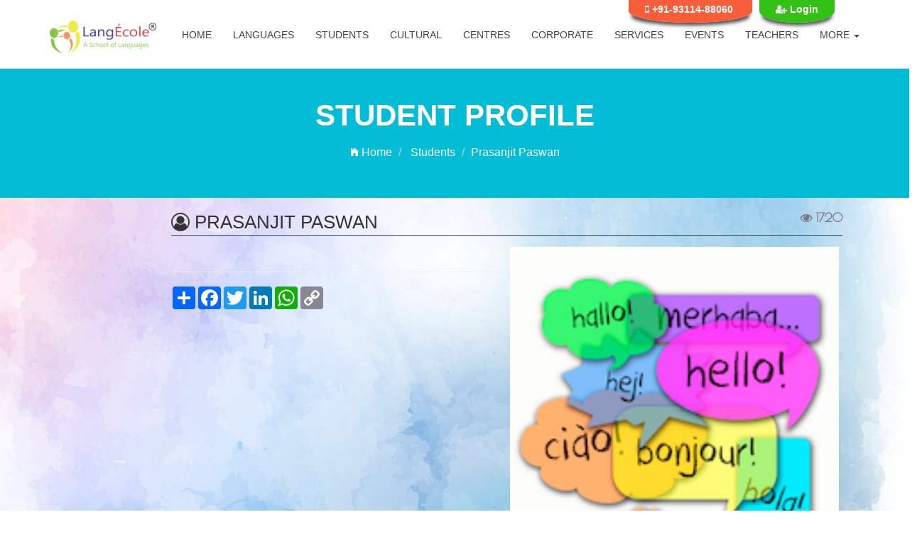

--- FILE ---
content_type: text/html; charset=UTF-8
request_url: https://langecole.com/our_students/student/155-
body_size: 6716
content:
<!DOCTYPE html>

<html>

<head>

    <!-- Basic Page Needs

        ================================================== -->

    <meta charset="utf-8">

    <meta http-equiv="Content-Type" content="text/html; charset=utf-8">

    <link rel="icon" type="image/png" href="https://langecole.com/assets/frontend/images/site_logo.png">

    <title>
         | Language Students at LangÉcole® School of Languages    </title>

    <meta name="description" content="Where can I find details of language experts studying at Langecole School of Languages in India, New Delhi, Bangalore, Mumbai, Hyderabad,Noida, Gurugram">

    <meta name="keywords" content="Language Expert, Language Resource">

    <meta name="author" content="Rajnish Kumar - www.rajnishcv.com">

    <meta content="Global" name="distribution" />

    <meta content="FOLLOW, INDEX, ALL" name="robots" />

    <meta content="yes" name="ALLOW-SEARCH" />

    <meta content="all" name="AUDIENCE" />

    <meta content="index, follow" name="YahooSeeker" />

    <meta content="index, follow" name="msnbot" />

    <meta content="index, follow" name="googlebot" />

    <meta content="english" name="language" />

    <meta name="robots" content="index, follow" />

    <!-- Mobile Specific Metas

        ================================================== -->

    <meta name="format-detection" content="telephone=no">

    <meta name="viewport" content="width=device-width, initial-scale=1">



    <!-- Template CSS Files

        ================================================== -->

    <!-- Twitter Bootstrs CSS -->

    <link rel="stylesheet" href="https://langecole.com/assets/frontend/css/bootstrap.min.css">

    <!-- Ionicons Fonts Css -->

    <link rel="stylesheet" href="https://langecole.com/assets/frontend/css/ionicons.min.css">

    <!-- animate css -->

    <link rel="stylesheet" href="https://langecole.com/assets/frontend/css/animate.css">

    <!-- Hero area slider css-->

    <link rel="stylesheet" href="https://langecole.com/assets/frontend/css/slider.css">

    <!-- owl craousel css -->

    <link rel="stylesheet" href="https://langecole.com/assets/frontend/css/owl.carousel.css">

    <link rel="stylesheet" href="https://langecole.com/assets/frontend/css/owl.theme.css">

    <link rel="stylesheet" href="https://langecole.com/assets/frontend/css/jquery.fancybox.css">

    <!-- template main css file -->

    <link rel="stylesheet" href="https://langecole.com/assets/frontend/css/main.css">

    <!-- responsive css -->

    <link rel="stylesheet" href="https://langecole.com/assets/frontend/css/responsive.css">

    <link rel="stylesheet" href="https://maxcdn.bootstrapcdn.com/font-awesome/4.7.0/css/font-awesome.min.css">

    <link rel="stylesheet" href="https://cdn.datatables.net/1.10.16/css/jquery.dataTables.min.css">



    <!-- Template Javascript Files

        ================================================== -->

    <!-- modernizr js -->

    <script src="https://langecole.com/assets/frontend/js/vendor/modernizr-2.6.2.min.js"></script>

    <!-- jquery -->

    <script src="//ajax.googleapis.com/ajax/libs/jquery/1.10.2/jquery.min.js"></script>

    <!-- owl carouserl js -->

    <script src="https://langecole.com/assets/frontend/js/owl.carousel.min.js"></script>

    <!-- bootstrap js -->



    <script src="https://langecole.com/assets/frontend/js/bootstrap.min.js"></script>

    <!-- wow js -->

    <script src="https://langecole.com/assets/frontend/js/wow.min.js"></script>

    <!-- slider js -->

    <script src="https://langecole.com/assets/frontend/js/slider.js"></script>

    <script src="https://langecole.com/assets/frontend/js/jquery.fancybox.js"></script>

    <!-- template main js -->

    <script src="https://langecole.com/assets/frontend/js/main.js"></script>

    <script type="text/javascript">
        var baseurl = "https://langecole.com/";
    </script>

    <script async src="https://www.googletagmanager.com/gtag/js?id=UA-111530442-1"></script>

    <script>

        window.dataLayer = window.dataLayer || [];

          function gtag(){dataLayer.push(arguments);}

          gtag('js', new Date());



          gtag('config', 'UA-111530442-1');

        </script>

        <style>
        #to_hides_ul{
                display:inline-block; text-align:right; float:right;
            }
            
            @media screen and (max-width: 1000px) {
                
                 /*TEMPORARY*/

                #phone-btn{
                    display: none;
                }

                #phone-collapse-btn{
                    display: inline-block;
                }
            }

            @media (min-width: 768px) and (max-width: 991px) {
                #to_hide_ul{
                    display: none !important;
                }
                .navbar-collapse.collapse {
                    display: none !important;
                }
                .navbar-collapse.collapse.in {
                    display: block !important;
                }
                .navbar-header .collapse, .navbar-toggle {
                    display:block !important;
                }
                .navbar-header {
                    float:none;
                }
                
            }
            @media (min-width: 990px) and (max-width: 1200px) {
                #to_hides_ul{
                    display: none !important;
                }
            }
        li.extramenu{
            display: none;
        }
        li.mextramenu{
            display: block;
        }
        @media screen and (max-width: 600px) {   
                li.extramenu{
                    display: block;
                }
                li.mextramenu{
                    display: none;
                } 
            }
        </style>

</head>

<body>

    <!--

        ==================================================

        Header Section Start

        ================================================== -->

    <header id="top-bar" class="navbar-fixed-top animated-header">
        <div class="container" id="top-row">
            <div class="row">
                <div class="col-lg-4 col-lg-offset-8 col-md-4 col-md-offset-8 col-sm-8 col-sm-offset-4 col-xs-12" id="contact_info">
                    <span class="small" id="phone-btn">&nbsp;&nbsp; <i class="fa fa-mobile"></i> +91-93114-88060 &nbsp;&nbsp; </span>
                    <span class="small" data-toggle="modal" href="#myModal" style="cursor: pointer;" id="login-btn">&nbsp;&nbsp; <i class="fa fa-user-plus"></i> Login &nbsp;&nbsp; </span>
                </div>

                <!-- <div class="col-lg-4" id="login-btn"><span class="small">&nbsp;&nbsp; <i class="fa fa-mobile"></i> Login &nbsp;&nbsp;</div> -->
            </div>
        </div>
        <div class="container">

            <div class="navbar-header">

                <!-- responsive nav button -->

                <button type="button" class="navbar-toggle" data-toggle="collapse" data-target=".navbar-collapse">

                    <span class="sr-only">Toggle navigation</span>

                    <span class="icon-bar"></span>

                    <span class="icon-bar"></span>

                    <span class="icon-bar"></span>

                </button>

                <!-- /responsive nav button -->


                <!-- logo -->

                <div class="navbar-brand">

                    <a href="https://langecole.com/" style="margin-top:0;">

                        <img src="https://langecole.com/assets/frontend/images/logo.png" alt="Langecole Logo" width="150" id="login-img">

                    </a>

                </div>

                <!-- /logo -->

            </div>

            <!-- main menu -->

            <nav class="collapse navbar-collapse navbar-right" role="navigation">

                <div class="main-menu">

                    <ul class="nav navbar-nav navbar-right">

                        <li>

                            <a href="https://langecole.com/">Home</a>

                        </li>

                        <li><a href="https://langecole.com/languages">Languages</a></li>
                        
                        <li><a href="https://langecole.com/our_students">Students</a></li>

                        <li><a href="https://langecole.com/cultural_center">Cultural</a></li>
                        
                        <li><a href="https://langecole.com/home/centers">Centres</a></li>
                        
                        <li><a href="https://langecole.com/corp_training">Corporate</a></li>

                        <li><a href="https://langecole.com/services">Services</a></li>

                        <li><a href="https://langecole.com/events">Events</a></li>



                        <li><a href="https://langecole.com/teachers">Teachers</a></li>
                        
                        <li class="extramenu"><a href="https://langecole.com/our_interns">Interns</a></li>
                        <li class="extramenu"><a href="https://langecole.com/methodology">Methodology</a></li>

                        <li class="extramenu"><a href="https://langecole.com/faqs">FAQs</a></li>
<!--
                        <li class="dropdown">

                            <a href="https://langecole.com/languages" class="dropdown-toggle" data-toggle="dropdown">Languages <span class="caret"></span></a>

                            <div class="dropdown-menu">

                                <ul>

                                    <li><a href="https://langecole.com/languages/hindi">Hindi</a></li>

                                    <li><a href="https://langecole.com/languages/portuguese">Portuguese</a></li>

                                    <li><a href="https://langecole.com/languages/french">French</a></li>

                                    <li><a href="https://langecole.com/languages/spanish">Spanish</a></li>

                                    <li><a href="https://langecole.com/languages/german">German</a></li>

                                    <li><a href="https://langecole.com/languages/russian">Russian</a></li>

                                    <li><a href="https://langecole.com/languages/chinese">Chinese</a></li>

                                    <li><a href="https://langecole.com/languages/korean">Korean</a></li>

                                    <li><a href="https://langecole.com/languages/english">English</a></li>

                                </ul>

                            </div>

                        </li>
-->

                        <li class="dropdown mextramenu">

                            <a href="#" class="dropdown-toggle" data-toggle="dropdown">More <span class="caret"></span></a>

                            <div class="dropdown-menu">

                                <ul>
                                    <li><a href="https://langecole.com/our_interns">Interns</a></li>
                                    <li><a href="https://langecole.com/methodology">Methodology</a></li>

                                    <li><a href="https://langecole.com/faqs">FAQs</a></li>

                                </ul>

                            </div>

                        </li>

                        <!-- <li><button type="button" data-toggle="modal" href="#myModal" class="btn btn-xs btn-warning" title="Login" id="login-btns"><i class="fa fa-user-circle-o" aria-hidden="true"></i> Login</button></li> -->

                    </ul>

                </div>

            </nav>

            <!-- /main nav -->

        </div>

    </header>

    <!--

            ==================================================

            Floating Buttons

            ================================================== -->

    <!-- <div id="s_login" style="float:left; top: 100px; background-color:#000; padding:8px; margin-left:2px; position: fixed; z-index:1111;">

                 <button type="button" data-toggle="modal" href="#myModal" class="btn btn-xs btn-warning" title="Login"><i class="fa fa-user-circle-o" aria-hidden="true"></i> Login</button>

            </div> -->

    <span id="phone-collapse-btn">
        <a href="tel:+91-93114-88060 "><i class="fa fa-phone"></i></a>
    </span>

    <!--

            ==================================================

            Login / Registeration Modal

            ================================================== -->

    <div class="modal fade" id="myModal" role="dialog">

        <div class="modal-dialog">

            <!-- Modal content-->

            <div class="modal-content">

                <div class="modal-body" style="padding:0px;">

                    <div class="panel panel-login" style="margin-bottom:0px; background: #00C9FF;  /* fallback for old browsers */

background: -webkit-linear-gradient(to right, #92FE9D, #00C9FF);  /* Chrome 10-25, Safari 5.1-6 */

background: linear-gradient(to right, #92FE9D, #00C9FF); /* W3C, IE 10+/ Edge, Firefox 16+, Chrome 26+, Opera 12+, Safari 7+ */

">

                        <div class="panel-heading">

                            <div class="row">

                                <div class="col-lg-12" style="text-align:center; padding:25px;">

                                    <span style="color:white;background:blue;" id="verify_msg">
                                        </span>

                                    <div class="col-xs-6" style="border-right:1px solid;">

                                        <a href="#" class="active btn btn-success form-control" id="login-form-link"><i class="fa fa-sign-in" aria-hidden="true"></i> <b>Login</b></a>

                                    </div>

                                    <div class="col-xs-6">

                                        <a href="#" class="btn btn-primary form-control" id="register-form-link"><i class="fa fa-user-plus" aria-hidden="true"></i> <b>Register</b></a>

                                    </div>

                                </div>

                                <hr>

                            </div>

                            <div class="panel-body" style="padding:0px;">

                                <div class="row">

                                    <div id="loadmessage" style='display:none'>

                                        <span style="margin-left:95px"><img src="https://langecole.com/assets/images/loading4.gif" /><span>

                                    </div>

                                    <div class="col-lg-12">

                                        <form id="login-form" action="https://langecole.com/student/loginValidate" method="post" role="form" style="display: block;">

                                            <div class="form-group">

                                                <input type="text" name="emailid" id="emailid" tabindex="1" class="form-control" placeholder="Email" value="">

                                            </div>

                                            <div class="form-group">

                                                <input type="password" name="password" id="password" tabindex="2" class="form-control" placeholder="Password">

                                            </div>

                                            <div class="form-group">

                                                <div class="row">

                                                    <div class="col-sm-12">

                                                        <input type="submit" name="login-submit" id="login-submit" tabindex="4" class="form-control btn btn-warning" value="Log In">

                                                    </div>

                                                </div>

                                            </div>

                                            <div class="form-group">

                                                <div class="row">

                                                    <div class="col-lg-12">

                                                        <div class="text-center">

                                                            <a href="https://langecole.com/student/forgotPassword" class="btn btn-info form-control" style="font-size:16px;">Forgot Password?</a>

                                                        </div>

                                                    </div>

                                                </div>

                                            </div>

                                        </form>

                                        <form id="register-form" action="" method="post" role="form" style="display: none;">

                                            <div class="form-group">

                                                <input type="text" name="first_name" id="first_name" class="form-control" placeholder="First Name" value="" maxlength="25">

                                                <p class="help-block"><span id="r_fname" style="color:#F83A18"></span></p>

                                            </div>

                                            <div class="form-group">

                                                <input type="text" name="last_name" id="last_name" class="form-control" placeholder="Last Name" value="" maxlength="25">

                                            </div>

                                            <div class="form-group">

                                                <input type="email" name="email" id="email" class="form-control" placeholder="Email Address" value="">

                                                <p class="help-block"><span id="r_email" style="color:#F83A18"></span></p>

                                            </div>



                                            <div class="form-group">

                                                <input type="text" name="mobile" id="mobile" class="form-control" placeholder="Mobile Number" value="" maxlength="15">

                                                <p class="help-block"><span id="r_mob" style="color:#F83A18"></span></p>

                                            </div>



                                            <div class="form-group">

                                                <input type="password" name="rpassword" id="rpassword" class="form-control" placeholder="Password" maxlength="12">

                                                <p class="help-block"><span id="r_psw" style="color:#F83A18"></span></p>

                                            </div>

                                            <div class="form-group">

                                                <input type="text" name="r_captcha" id="r_captcha" class="form-control" placeholder="5+4=">

                                                <p class="help-block"><span id="r_capt" style="color:#F83A18"></span></p>

                                            </div>

                                            <div class="form-group text-left">

                                                <label for="tnc">

                                                    By clicking Register you are agreeing to the Terms and Conditions

                                                    and Privacy Policy.

                                                </label>

                                            </div>

                                            <div class="form-group">

                                                <div class="row">

                                                    <div class="col-sm-12">

                                                        <input style="color: white;" type="button" name="register-submit" id="register-submit" class="form-control btn btn-warning" value="Register" onclick="javascript:saveRegistration();">

                                                    </div>

                                                </div>

                                            </div>

                                        </form>

                                    </div>

                                </div>

                            </div>

                        </div>

                    </div>

                </div>

            </div>

        </div>

    </div><style>
 @import url('https://fonts.googleapis.com/css?family=Poiret+One|Shadows+Into+Light');
    #interns
    {
     font-family: 'Poiret One', cursive, sans-serif !important;
     background-image: url(https://langecole.com/assets/11.jpg);
     background-position: center center;
     background-repeat: no-repeat;
     background-attachment: fixed;
     background-size: cover;
     background-color: #464646;
     padding-left: 10%;
     padding-right: 10%;
    }
    #interns p{
        font-family: 'Poiret One', cursive, sans-serif !important;
        font-weight: bold;
        text-align: justify;
    }
    img.top-left{
		width: 50%;
		vertical-align: text-top;
		padding: 5px;
	}
</style>
       <!--
        ==================================================
        Global Page Section Start
        ================================================== -->
        <section class="global-page-header">
            <div class="container">
                <div class="row">
                    <div class="col-md-12">
                        <div class="block">
                            <h2>Student Profile</h2>
                            <ol class="breadcrumb">
                                <li>
                                    <a href="https://langecole.com/">
                                        <i class="ion-ios-home"></i>
                                        Home
                                    </a>
                                </li>
                                <li>
                                    <a href="https://langecole.com/our_students">
                                        Students
                                    </a>
                                </li>
                                <li class="active">Prasanjit Paswan </li>
                            </ol>
                        </div>
                    </div>
                </div>
            </div>
            </section><!--/#Page header-->
<!--
        ==================================================
        All the details of internship
        ================================================== -->
        <section id="interns">
            <div class="container">
                <div class="row">
                    <div class="col-md-1 col-lg-1">
                        &nbsp;
                    </div>
                    <div class="col-md-10 col-lg-10 col-sm-12 col-xs-12">
                        <h2 style="font-family: 'Shadow Into Light', cursive, sans-serif !important; border-bottom: 1px solid #2C3E50;padding-bottom:5px;"><i class="fa fa-user-circle-o" aria-hidden="true" title="Langecole Intern"></i> PRASANJIT PASWAN  <p title="hits" class="small pull-right"><i class="fa fa-eye" aria-hidden="true">&nbsp;</i>1720</p> </h2>
                        <p>
                                                       <img class="top-left" align="right" src="https://langecole.com/assets/images/user/noia.png" alt="Prasanjit Paswan"/>                         </p>
                        <br><hr>
                        <!-- AddToAny BEGIN -->
                        <div class="a2a_kit a2a_kit_size_32 a2a_default_style">
                        <a class="a2a_dd" href="https://www.addtoany.com/share"></a>
                        <a class="a2a_button_facebook"></a>
                        <a class="a2a_button_twitter"></a>
                        <a class="a2a_button_linkedin"></a>
                        <a class="a2a_button_google_plus"></a>
                        <a class="a2a_button_whatsapp"></a>
                        <a class="a2a_button_copy_link"></a>
                        </div>
                        <script>
                        var a2a_config = a2a_config || {};
                        a2a_config.linkurl = "https://langecole.com/our_students/student/155-";
                        </script>
                        <script async src="https://static.addtoany.com/menu/page.js"></script>
                        <!-- AddToAny END -->
                        <br/>
                    </div>
                    <div class="col-md-1 col-lg-1">
                        &nbsp;
                    </div>
                </div>
	    </div>
        </section><!--

            ==================================================

            Call To Action Section Start

            ================================================== -->

<section id="call-to-action">

    <div class="container">

        <div class="row">

            <div class="col-md-12">

                <div class="block">

                    <h2 class="title wow fadeInDown" data-wow-delay=".3s" data-wow-duration="500ms">WE WOULD LIKE TO HEAR YOU</h1>

                        <p class="wow fadeInDown" data-wow-delay=".5s" data-wow-duration="500ms">With a large network of our experienced and <a href="teachers">native language teachers</a>, trainers, communication and language experts, we are here to bring <a href="corp_training">best language training</a> and teaching solutions for you. We would like to hear you - for any of your question or if you just want to have a nice little chat about any of our solutions we provide. Just leave us your details and we will connect you the next possible moment.</p>

                        <a id="enl" href="https://langecole.com/#go_adms" class="btn btn-default btn-contact wow fadeInDown" data-wow-delay=".7s" data-wow-duration="500ms">ENQUIRE NOW <img src="https://langecole.com/assets/question.png" width="50"></a>
                        
                        <!--<a class="btn btn-default btn-green" id="adm" href="#go_adms" > Admission </a> -->

                </div>

            </div>



        </div>

    </div>

</section>

<!--

            ==================================================

            Footer Section Start

            ================================================== -->

<footer id="footer">

    <div class="container">

        <div class="col-md-3 col-lg-3 col-sm-6 col-xs-12">

            <p class="copyright">Copyright: <span>2007-2025</span> @ <a href="http://langecole.com">LangÉcole®</a></p><br>

            <!-- Social Media -->

            <ul class="social" style="text-align:left;">

                <li>

                    <a href="https://www.facebook.com/LangEcole" class="Facebook">

                                    <i class="ion-social-facebook"></i>

                                </a>

                </li>

                <li>

                    <a href="https://twitter.com/LangEcole" class="Twitter">

                                    <i class="ion-social-twitter"></i>

                                </a>

                </li>

                <li>

                    <a href="https://www.linkedin.com/company/3214193" class="Linkedin">

                                    <i class="ion-social-linkedin"></i>

                                </a>

                </li>

                <li>

                    <a href="https://www.youtube.com/channel/UCXUSUrc39Ri7EprBuvcqQNQ/about" class="Google Plus">

                                    <i class="ion-social-youtube"></i>

                                </a>

                </li>

            </ul>
          <br>
          <span id="siteseal"><script async type="text/javascript" src="https://seal.godaddy.com/getSeal?sealID=IS701daaeIrj7JbyHfUzps6aeXzluvWGSKIysvKamMEoBypfUL1QxQ34wK9J"></script></span>

        </div>

        <div class="col-md-3 col-lg-3 col-sm-6 col-xs-12">

            <h4 style="border-bottom:1px dotted;">Quick Links</h4>

            <ul class="list-news list-unstyled" style="display:inline-block;float:left;">

                <li><a href="https://langecole.com/"><i class="fa fa-caret-right"></i>Home</a></li>

                <li><a href="https://langecole.com/#about"><i class="fa fa-caret-right"></i>About</a></li>

                <li><a href="https://langecole.com/teachers"><i class="fa fa-caret-right"></i>Team</a></li>

                <li><a href="https://langecole.com/methodology#blog-full-width"><i class="fa fa-caret-right"></i>CEFR</a></li>

                <li><a href="https://langecole.com/contact"><i class="fa fa-caret-right"></i>Contact us</a></li>

            </ul>

            <ul class="list-news list-unstyled" id="to_hides_ul">

                <li><a href="https://langecole.com/home/centers">Centers<i class="fa fa-caret-left"></i></a></li>

                <li><a href="https://langecole.com/privacy">Privacy Policy<i class="fa fa-caret-left"></i></a></li>

                <li><a href="https://langecole.com/tnc">Terms and Conditions<i class="fa fa-caret-left"></i></a></li>

                <li><a href="https://langecole.com/rules_regulation">Rules and Regulations<i class="fa fa-caret-left"></i></a></li>

                <li><a href="https://langecole.com/refund">Refund Policy<i class="fa fa-caret-left"></i></a></li>

            </ul>

        </div>

        <div class="col-md-3 col-lg-3 col-sm-6 col-xs-12">

            <h4 style="border-bottom:1px dotted;">Cultural Links</h4>

            <ul class="list-news list-unstyled">
							<li><a href="https://langecole.com/cultural_center/c/1-BrazilCulturalCentre" ><i class="fa fa-caret-right"></i>Brazil Cultural Centre</a></li>		
               <!--
				<li><a href="http://brazilculturalcentre.com" target="_blank"><i class="fa fa-caret-right"></i>Brazilian</a></li>

                <li><a href="http://hindiculturalcentre.com" target="_blank"><i class="fa fa-caret-right"></i>Hindi</a></li>

                <li><a href="http://latinculturalcentre.com" target="_blank"><i class="fa fa-caret-right"></i>Hispanic</a></li>

                <li><a href="http://germanculturalcentre.in" target="_blank"><i class="fa fa-caret-right"></i>German</a></li>

                <li><a href="http://indochineseculturalcentre.com" target="_blank"><i class="fa fa-caret-right"></i>French</a></li>
				-->
							<li><a href="https://langecole.com/cultural_center/c/2-GermanCulturalCentre" ><i class="fa fa-caret-right"></i>German Cultural Centre</a></li>		
               <!--
				<li><a href="http://brazilculturalcentre.com" target="_blank"><i class="fa fa-caret-right"></i>Brazilian</a></li>

                <li><a href="http://hindiculturalcentre.com" target="_blank"><i class="fa fa-caret-right"></i>Hindi</a></li>

                <li><a href="http://latinculturalcentre.com" target="_blank"><i class="fa fa-caret-right"></i>Hispanic</a></li>

                <li><a href="http://germanculturalcentre.in" target="_blank"><i class="fa fa-caret-right"></i>German</a></li>

                <li><a href="http://indochineseculturalcentre.com" target="_blank"><i class="fa fa-caret-right"></i>French</a></li>
				-->
							<li><a href="https://langecole.com/cultural_center/c/3-IndianCulturalCentre" ><i class="fa fa-caret-right"></i>Indian Cultural Centre</a></li>		
               <!--
				<li><a href="http://brazilculturalcentre.com" target="_blank"><i class="fa fa-caret-right"></i>Brazilian</a></li>

                <li><a href="http://hindiculturalcentre.com" target="_blank"><i class="fa fa-caret-right"></i>Hindi</a></li>

                <li><a href="http://latinculturalcentre.com" target="_blank"><i class="fa fa-caret-right"></i>Hispanic</a></li>

                <li><a href="http://germanculturalcentre.in" target="_blank"><i class="fa fa-caret-right"></i>German</a></li>

                <li><a href="http://indochineseculturalcentre.com" target="_blank"><i class="fa fa-caret-right"></i>French</a></li>
				-->
							<li><a href="https://langecole.com/cultural_center/c/4-FrenchCulturalCentre" ><i class="fa fa-caret-right"></i>French Cultural Centre</a></li>		
               <!--
				<li><a href="http://brazilculturalcentre.com" target="_blank"><i class="fa fa-caret-right"></i>Brazilian</a></li>

                <li><a href="http://hindiculturalcentre.com" target="_blank"><i class="fa fa-caret-right"></i>Hindi</a></li>

                <li><a href="http://latinculturalcentre.com" target="_blank"><i class="fa fa-caret-right"></i>Hispanic</a></li>

                <li><a href="http://germanculturalcentre.in" target="_blank"><i class="fa fa-caret-right"></i>German</a></li>

                <li><a href="http://indochineseculturalcentre.com" target="_blank"><i class="fa fa-caret-right"></i>French</a></li>
				-->
							<li><a href="https://langecole.com/cultural_center/c/5-SpanishCulturalCentre" ><i class="fa fa-caret-right"></i>Spanish Cultural Centre</a></li>		
               <!--
				<li><a href="http://brazilculturalcentre.com" target="_blank"><i class="fa fa-caret-right"></i>Brazilian</a></li>

                <li><a href="http://hindiculturalcentre.com" target="_blank"><i class="fa fa-caret-right"></i>Hindi</a></li>

                <li><a href="http://latinculturalcentre.com" target="_blank"><i class="fa fa-caret-right"></i>Hispanic</a></li>

                <li><a href="http://germanculturalcentre.in" target="_blank"><i class="fa fa-caret-right"></i>German</a></li>

                <li><a href="http://indochineseculturalcentre.com" target="_blank"><i class="fa fa-caret-right"></i>French</a></li>
				-->
							<li><a href="https://langecole.com/cultural_center/c/6-PortugueseCulturalCentre" ><i class="fa fa-caret-right"></i>Portuguese Cultural Centre</a></li>		
               <!--
				<li><a href="http://brazilculturalcentre.com" target="_blank"><i class="fa fa-caret-right"></i>Brazilian</a></li>

                <li><a href="http://hindiculturalcentre.com" target="_blank"><i class="fa fa-caret-right"></i>Hindi</a></li>

                <li><a href="http://latinculturalcentre.com" target="_blank"><i class="fa fa-caret-right"></i>Hispanic</a></li>

                <li><a href="http://germanculturalcentre.in" target="_blank"><i class="fa fa-caret-right"></i>German</a></li>

                <li><a href="http://indochineseculturalcentre.com" target="_blank"><i class="fa fa-caret-right"></i>French</a></li>
				-->
			            </ul>

        </div>


        <div class="col-md-3 col-lg-3 col-sm-6 col-xs-12">

            <h4 style="border-bottom:1px dotted;">Head Office:</h4>

            <div class="address"><i class="fa fa-map-marker mrm"></i> LangÉcole® Education <br /> &nbsp;&nbsp;&nbsp;First Floor, E-4, Defence Colony, <br /> &nbsp;&nbsp;&nbsp;Ring Road, New Delhi - 110024 <br>

                <i class="fa fa-phone mrm"></i> +91-93114-88060, +91-99585-92758,<br />

                <i class="fa fa-envelope mrm"></i> info@langecole.com

            </div>

        </div>

    </div>

    </div>

</footer>
<!-- /#footer -->
<!--Start of Tawk.to Script-->
<script type="text/javascript">
var Tawk_API=Tawk_API||{}, Tawk_LoadStart=new Date();
(function(){
var s1=document.createElement("script"),s0=document.getElementsByTagName("script")[0];
s1.async=true;
s1.src='https://embed.tawk.to/5a8a8612d7591465c707c925/default';
s1.charset='UTF-8';
s1.setAttribute('crossorigin','*');
s0.parentNode.insertBefore(s1,s0);
})();
</script>
<!--End of Tawk.to Script-->


</body>

<script src="https://langecole.com/assets/js/jquery-migrate-1.2.1.min.js"></script>

<script src="https://langecole.com/assets/libs/bootstrap-hover-dropdown/bootstrap-hover-dropdown.js"></script>

<script src="https://langecole.com/assets/js/html5shiv.js"></script>

<script src="https://langecole.com/assets/js/respond.min.js"></script>

<!--LOADING SCRIPTS FOR PAGE-->

<script src="https://langecole.com/assets/vendors/skycons/skycons.js"></script>

<script src="https://langecole.com/assets/vendors/easy-ticker/jquery.easing.min.js"></script>

<script src="https://langecole.com/assets/vendors/easy-ticker/jquery.easy-ticker.min.js"></script>

<script src="https://langecole.com/assets/js/pages/index.js"></script>

<!--CORE JAVASCRIPT-->

<script src="https://langecole.com/assets/js/main.js"></script>

<script src="https://langecole.com/assets/js/layout.js"></script>

<script src="https://langecole.com/assets/js/menu_opener.js"></script>

<script src="https://langecole.com/assets/js/common.js"></script>

<script src="https://cdn.datatables.net/1.10.16/js/jquery.dataTables.min.js"></script>

<script src="https://cdnjs.cloudflare.com/ajax/libs/select2/4.0.6-rc.0/js/select2.min.js"></script>

<script>
    $(document).ready(function() {

        $('#student_details').DataTable();

        $('#intern_details').DataTable();

        $('#all_events').DataTable();

        $('#pevents').DataTable();

        $('#fevents').DataTable();

        $('#ar_table').DataTable(); 

        console.log($('[data-toggle=\"tooltip\"]').tooltip());
        //to check if admission div is present on the page not, if yes then scroll to the div

        if ($("#go_adms").length) {

            $("#adm").click(function() {

                $('html, body').animate({

                    scrollTop: $("#go_adms").offset().top - 150

                }, 1000);

            });



            $("#enl").click(function() {

                $('html, body').animate({

                    scrollTop: $("#go_adms").offset().top - 150

                }, 1000);

            });

        }

    });

    $('#login').click(function(e) {

        console.log('login');

        $("#login-form").delay(1000).fadeIn(1000);

        $("#register-form").fadeOut(1000);

        $('#register-form-link').removeClass('active');

        $(this).addClass('active');

        e.preventDefault();

    });



    $('#signup').click(function(e) {

        console.log('Register');

        $("#register-form").delay(1000).fadeIn(1000);

        $("#login-form").fadeOut(1000);

        $('#login-form-link').removeClass('active');

        $(this).addClass('active');

        e.preventDefault();

    });
</script>

<script>
    /*This function is written because the fixed menu was hiding some part of the section, in which case, if body was to scroll to a certain element, the menu was covering the half part of it, hence we added extra scrolls, which is automatically added in case where the url has "#" character. Also, this will on work on page load */



    $(function() {

        var x = window.location.href;

        var n = x.indexOf("#"); //checking if the url has #id

        if (n != -1) {

            var el_id = x.split("#"); //splitting into 2 parts and finding the element id

            var id = "#" + el_id[1];

            $('html, body').animate({

                scrollTop: $(id).offset().top - 100

            }, 500);

        }

    });
</script>

<script>
    //This is the fancy box code for viewing the gallery on the click of View More!!!

    $("#manual2").click(function() {

        $.fancybox([

            'https://langecole.com/assets/images/gallery/1.jpg',

            'https://langecole.com/assets/images/gallery/2.jpg',

            'https://langecole.com/assets/images/gallery/4.jpg',

            'https://langecole.com/assets/images/gallery/5.jpg',

            'https://langecole.com/assets/images/gallery/6.jpg',

            {

                'href': 'https://langecole.com/assets/images/gallery/3.jpg',

                'title': 'Farewell of the teacher'

            }

        ], {

            'padding': 0,

            'transitionIn': 'none',

            'transitionOut': 'none',

            'type': 'image',

            'changeFade': 0

        });

    });

    $ = jQuery.noConflict();
</script>

</html>

--- FILE ---
content_type: text/css
request_url: https://langecole.com/assets/frontend/css/main.css
body_size: 5141
content:
@import url(http://fonts.googleapis.com/css?family=Roboto:400,300,100,500,700);

@import url(http://fonts.googleapis.com/css?family=Roboto+Condensed:400,300,700);

@import url(http://fonts.googleapis.com/css?family=Glegoo);

body {

    font-family: 'Roboto', sans-serif;

}

h1,

h2,

h3,

h4,

h5,

h6 {

    font-family: 'Roboto Condensed', sans-serif;

}

p {

    font-family: 'Roboto', sans-serif;

    line-height: 22px;

    font-size: 16px;

    font-weight: 300;

}

ul {

    padding-left: 0;

}

ul li {

    list-style: none;

}

h2 {

    font-size: 26px;

}

a:hover {

    text-decoration: none;

}

.section-heading {

    text-align: center;

    margin-bottom: 65px;

}

.section-heading p {

    font-size: 14px;

    font-weight: 300;

    color: #727272;

    line-height: 20px;

}

.title {

    font-size: 30px;

    line-height: 1.1;

    font-weight: 300;

    color: #333;

    text-transform: uppercase;

    margin-bottom: 20px;

}

.subtitle {

    font-size: 24px;

    font-weight: 600;

    margin-bottom: 18px;

    text-transform: uppercase;

}

.subtitle-des {

    color: #727272;

    font-size: 14px;

    margin-bottom: 35px;

    font-weight: 300;

}

.pages {

    padding: 80px 0 40px;

}

.moduler {

    padding: 140px 0;

}

.navbar-default .navbar-nav > li > a:hover {

    color: #02bdd5;

}

.navbar.navbar-default {

    border: 0;

    border-radius: 0;

    margin-bottom: 0;

}

.navbar.navbar-default .navbar-toggle {

    margin-top: 50px;

}

.navbar-header .navbar-brand {

    padding: 5px 0;

}

.navbar-header .navbar-brand a {

    height: auto;

    display: inline-block;

    margin-top: 8px;

}

.navbar-inverse .navbar-toggle:focus,

.navbar-inverse .navbar-toggle {

    background: #444;

}

#top-bar {

    background: #fff;

    color: #fff;

    -webkit-transition: all 0.2s ease-out 0s;

    transition: all 0.2s ease-out 0s;

    padding: 15px 0;

    -webkit-box-shadow: 0 0 3px 0 rgba(0, 0, 0, 0.1);

    box-shadow: 0 0 3px 0 rgba(0, 0, 0, 0.1);

    border-bottom: 1px solid #dedede;

}

#top-bar .navbar-nav > li > a:hover {

    background: transparent;

}

#top-bar.animated-header {

    padding: 20px 0;

    background: #ffffff;

    box-shadow: none;

}

#top-bar .main-menu li > a {

    color: #444;

}

#top-bar .main-menu li {

    position: relative;

}

#top-bar .main-menu li a {

    font-size: 14px;

    font-weight: 500;

    border-bottom: 2px solid transparent;

    -webkit-transition: .3s all;

    -o-transition: .3s all;

    transition: .3s all;

    text-transform: uppercase;

}

#top-bar .main-menu li a:hover {

    color: #02bdd5;

}

.navbar-custom .nav li > a {

    position: relative;

    color: #000;

}

.navbar-right .dropdown-menu {

    right: auto;

    left: 0;

}

.navbar-custom .dropdown-menu {

    position: absolute;

    display: block;

    visibility: hidden;

    opacity: 0;

}

#hero-area {

    background: url('../images/webcover.jpg') no-repeat 50%;

    background-size: cover;

    background-attachment: fixed;

    background-position: 0 20px;

    padding: 200px 0px 160px 0px;

    color: #fff;

    box-shadow: 0 0 8px rgba(0, 0, 0, 0.3);

    position: relative;

}

#hero-area:before {

    content: '';

    z-index: 9;

    background: rgba(240, 240, 240, 0.38);

    position: absolute;

    top: 0;

    left: 0;

    right: 0;

    bottom: 0;

}

#hero-area .block {

    position: relative;

    z-index: 999;

}

#hero-area h1 {

    font-size: 40px;

    line-height: 50px;

    color: #27598B;

    font-weight: 700;

    margin-bottom: 15px;

    text-transform: uppercase;

    text-shadow: 0 0 3px #6d6d6d;

}

#hero-area h2 {

    font-size: 18px;

    font-weight: 300;

    margin-bottom: 38px;

    line-height: 27px;

    text-transform: uppercase;

    color: #666;

    font-family: 'Roboto', sans-serif;

    margin-top: 25px;

}

.cd-intro {

    margin-top: -6.5%;

}

#contact_info {

    color: #fff;

    text-align: center;

    margin-top: -1.5%;

    font-weight: bold;

    font-size: 16px;

}

#contact_info span {

    width: max-content;

    padding: 2% 3% 3% 3%;

    border-bottom-right-radius: 50%;

    border-bottom-left-radius: 50%;

    -webkit-box-shadow: 0px 8px 5px -4px rgba(0, 0, 0, 0.68);

    -moz-box-shadow: 0px 8px 5px -4px rgba(0, 0, 0, 0.68);

    box-shadow: 0px 8px 5px -4px rgba(0, 0, 0, 0.68);



}

#hero-area .srchbtn {
    border: none;
    text-transform: uppercase;
    color: #fff;
    font-weight: bold;
    background-color: #f95c39;
    padding: 1% 4%;
    font-size: 12px;
    -webkit-animation: pulse 1.5s infinite;
}

/*adding pulse animation to the button "Admission"*/
#hero-area .srchbtn:hover {
    -webkit-animation: none;
}

#hero-area .btn-info {
    border: none;
    text-transform: uppercase;
    color: #fff;
    font-weight: bold;
    background-color: #f95c39;
    padding: 1% 4%;
    font-size: 18px;
}

@-webkit-keyframes pulse {
    0% {
        @include transform(scale(.9));
    }

    70% {
        @include transform(scale(1));
        box-shadow: 0 0 0 50px rgba(#5a99d4, 0);
    }

    100% {
        @include transform(scale(.9));
        box-shadow: 0 0 0 0 rgba(#5a99d4, 0);
    }
}

.searcharea {
    /*background: rgba(114, 255, 10, 0.5);*/
    border: 2px solid orange;
    margin-top: 5px;
}

.searcharea select,
.searcharea .btn {
    margin-top: 3%;
}

.batchsearch {
    position: relative;
}

#x {
    position: absolute;
    right: -2.2%;
    background: red;
    height: 40px;
    width: 40px;
    border-radius: 50%;
}

.searchtext {
    margin-top: 5.2%;
    font-size: 25px;
    color: #27598B;
    text-shadow: 0 0 3px #6d6d6d;
}

@import "https://fonts.googleapis.com/css?family=Montserrat:300,400,700";

.rwd-table {
    margin: 1em 0;
    min-width: 300px;
    font-family: Montserrat, sans-serif;
    -webkit-font-smoothing: antialiased;
    text-rendering: optimizeLegibility;
}

.rwd-table tr {
    border-top: 1px solid #ddd;
    border-bottom: 1px solid #ddd;
}

.rwd-table th {
    display: none;
}

.rwd-table td {
    display: block;
}

table.rwd-table > tbody > tr > td {
    border-top: none;
}

.rwd-table td:first-child {
    padding-top: .5em;
}

.rwd-table td:last-child {
    padding-bottom: .5em;
}

.rwd-table td:before {
    content: attr(data-th) ": ";
    font-weight: bold;
    width: 6.5em;
    display: inline-block;
}

@media (max-width: 992px) {
    #hero-area .btn-info{
        margin-bottom: 2%;
    }
    .searchtext{
        margin-top:1%;
    }
}

@media (min-width: 600px) {
    .rwd-table td:before {
        display: none;
    }
}

.rwd-table th,
.rwd-table td {
    text-align: left;
}

@media (min-width: 600px) {

    .rwd-table th,
    .rwd-table td {
        display: table-cell;
        padding: .25em .5em;
    }

    .rwd-table th:first-child,
    .rwd-table td:first-child {
        padding-left: 0;
    }

    .rwd-table th:last-child,
    .rwd-table td:last-child {
        padding-right: 0;
    }
}

.rwd-table {
    background: #34495E;
    color: #fff;
    border-radius: .4em;
    overflow: hidden;
}

.rwd-table tr {
    border-color: #95e891;
}

.rwd-table th,
.rwd-table td {
    margin: .5em 1em;
}

@media (min-width: 600px) {

    .rwd-table th,
    .rwd-table td {
        padding: 1em !important;
    }
}

.rwd-table th,
.rwd-table td:before {
    color: #dd5;
}



#call-to-action {

    background: #02bdd5;

    background-size: cover;

    background-attachment: fixed;

    padding: 80px 0;

    text-align: center;

    position: relative;

    color: #fff;

}

#call-to-action .block {

    position: relative;

    z-index: 99;

    color: #fff;

}

#call-to-action .block h2 {

    margin-bottom: 15px;

    color: #fff;

}

#call-to-action .block p {

    font-size: 15px;

    font-weight: 300;

    font-family: 'Roboto', sans-serif;

    margin-top: 20px;

}

#call-to-action .block .btn-contact {

    background: #fff;

    border: none;

    color: #02bdd5;

    padding: 16px 35px;

    margin-top: 20px;

    font-size: 12px;

    letter-spacing: 2px;

    text-transform: uppercase;

    border-radius: 0;

}

#call-to-action .block .btn-contact i {

    margin-right: 10px;

}

#about {

    padding: 110px 0;

}

#about .block {

    padding: 20px 30px 0 30px;

}

#about .block h2 {

    font-size: 24px;

    font-weight: 600;

    margin-bottom: 30px;

    text-transform: uppercase;

}

#about .block p {

    color: #727272;

    font-size: 16px;

    line-height: 28px;

    margin-bottom: 35px;

    text-align: justify;

}

#about .block img {

    max-width: 100%;

}

.works {

    padding: 80px 0;

    background: #FCFCFC;

}

.works .block {

    position: relative;

    z-index: 99;

}

.works .block:hover .img-overly .overly {

    opacity: 1;

}

.works .block h4 {

    padding: 20px 15px;

    margin-top: 0;

    color: #666;

}

.works .block .img-overly {

    position: relative;

    background: rgba(0, 0, 0, 0.85);

}

.works .block .img-overly img {

    border-radius: 0;

}

.works .block .img-overly .overly {

    background: rgba(57, 181, 74, 0.9);

    position: absolute;

    top: 0;

    right: 0;

    left: 0;

    bottom: 0;

    opacity: 0;

    -webkit-transition: .3s all;

    -o-transition: .3s all;

    transition: .3s all;

}

.works .block .img-overly .overly a {

    position: absolute;

    top: 45%;

    left: 22%;

}

.works .block .img-overly .overly a i {

    font-size: 30px;

    color: #fff;

}

figure {

    background: #fff;

    margin-bottom: 45px;

    box-shadow: 0 2px 5px 0 rgba(0, 0, 0, 0.04), 0 2px 10px 0 rgba(0, 0, 0, 0.06);

}

figure .img-wrapper {

    position: relative;

    overflow: hidden;

}

figure img {

    -webkit-transform: scale3d(1, 1, 1);

    transform: scale3d(1, 1, 1);

    -webkit-transition: -webkit-transform 400ms;

    transition: transform 400ms;

}

figure:hover img {

    -webkit-transform: scale3d(1.2, 1.2, 1);

    transform: scale3d(1.2, 1.2, 1);

}

figure:hover .overlay {

    opacity: 1;

}

figure:hover .overlay .buttons a {

    -webkit-transform: scale3d(1, 1, 1);

    transform: scale3d(1, 1, 1);

}

figure .overlay {

    position: absolute;

    top: 0;

    left: 0;

    right: 0;

    bottom: 0;

    padding: 10px;

    text-align: center;

    background: rgba(0, 0, 0, 0.7);

    opacity: 0;

    -webkit-transition: opacity 400ms;

    transition: opacity 400ms;

}

figure .overlay a {

    display: inline-block;

    color: #fff;

    padding: 10px 23px;

    line-height: 1;

    border: 1px solid #fff;

    border-radius: 0px;

    margin: 4px;

    -webkit-transform: scale3d(0, 0, 0);

    transform: scale3d(0, 0, 0);

    -webkit-transition: all 400ms;

    transition: all 400ms;

}

figure .overlay a:hover {

    text-decoration: none;

}

figure .overlay:hover a {

    -webkit-transform: scale3d(1, 1, 1);

    transform: scale3d(1, 1, 1);

}

figure .buttons {

    position: absolute;

    top: 45%;

    left: 40%;

}

figure figcaption {

    padding: 20px 25px;

    margin-top: 0;

    color: #666;

}

figure figcaption h4 {

    margin: 0;

}

figure figcaption h4 a {

    color: #02bdd5;

}

figure figcaption p {

    font-size: 14px;

    margin-bottom: 0;

    margin-top: 5px;

}

#feature {

    padding: 80px 0;

}

#feature .media {

    margin: 0px 0 70px 0;

}

#feature .media .media-left {

    padding-right: 25px;

}

#feature h3 {

    color: #000;

    font-size: 18px;

    text-transform: uppercase;

    text-align: center;

    margin-bottom: 20px;

    margin: 0px 0px 15px;

    font-weight: 400;

}

#feature p {

    line-height: 25px;

    font-size: 14px;

    color: #777777;

}

#feature .icon {

    text-decoration: none;

    color: #fff;

    background-color: #02bdd5;

    height: 100px;

    text-align: center;

    width: 100px;

    font-size: 50px;

    line-height: 100px;

    overflow: hidden;

    -webkit-border-radius: 50%;

    -moz-border-radius: 50%;

    -ms-border-radius: 50%;

    -o-border-radius: 50%;

    text-shadow: #00a4ba 1px 1px, #00a4ba 2px 2px, #00a4ba 3px 3px, #00a4ba 4px 4px, #00a4ba 5px 5px, #00a4ba 6px 6px, #00a4ba 7px 7px, #00a4ba 8px 8px, #00a4ba 9px 9px, #00a4ba 10px 10px, #00a4ba 11px 11px, #00a4ba 12px 12px, #00a4ba 13px 13px, #00a4ba 14px 14px, #00a4ba 15px 15px, #00a4ba 16px 16px, #00a4ba 17px 17px, #00a4ba 18px 18px, #00a4ba 19px 19px, #00a4ba 20px 20px, #00a4ba 21px 21px, #00a4ba 22px 22px, #00a4ba 23px 23px, #00a4ba 24px 24px, #00a4ba 25px 25px, #00a4ba 26px 26px, #00a4ba 27px 27px, #00a4ba 28px 28px, #00a4ba 29px 29px, #00a4ba 30px 30px, #00a4ba 31px 31px, #00a4ba 32px 32px, #00a4ba 33px 33px, #00a4ba 34px 34px, #00a4ba 35px 35px, #00a4ba 36px 36px, #00a4ba 37px 37px, #00a4ba 38px 38px, #00a4ba 39px 39px, #00a4ba 40px 40px, #00a4ba 41px 41px, #00a4ba 42px 42px, #00a4ba 43px 43px, #00a4ba 44px 44px, #00a4ba 45px 45px, #00a4ba 46px 46px, #00a4ba 47px 47px, #00a4ba 48px 48px, #00a4ba 49px 49px, #00a4ba 50px 50px, #00a4ba 51px 51px, #00a4ba 52px 52px, #00a4ba 53px 53px, #00a4ba 54px 54px, #00a4ba 55px 55px, #00a4ba 56px 56px, #00a4ba 57px 57px, #00a4ba 58px 58px, #00a4ba 59px 59px, #00a4ba 60px 60px, #00a4ba 61px 61px, #00a4ba 62px 62px, #00a4ba 63px 63px, #00a4ba 64px 64px, #00a4ba 65px 65px, #00a4ba 66px 66px, #00a4ba 67px 67px, #00a4ba 68px 68px, #00a4ba 69px 69px, #00a4ba 70px 70px, #00a4ba 71px 71px, #00a4ba 72px 72px, #00a4ba 73px 73px, #00a4ba 74px 74px, #00a4ba 75px 75px, #00a4ba 76px 76px, #00a4ba 77px 77px, #00a4ba 78px 78px, #00a4ba 79px 79px, #00a4ba 80px 80px, #00a4ba 81px 81px, #00a4ba 82px 82px, #00a4ba 83px 83px, #00a4ba 84px 84px, #00a4ba 85px 85px, #00a4ba 86px 86px, #00a4ba 87px 87px, #00a4ba 88px 88px, #00a4ba 89px 89px, #00a4ba 90px 90px, #00a4ba 91px 91px, #00a4ba 92px 92px, #00a4ba 93px 93px, #00a4ba 94px 94px, #00a4ba 95px 95px, #00a4ba 96px 96px, #00a4ba 97px 97px, #00a4ba 98px 98px, #00a4ba 99px 99px, #00a4ba 100px 100px;

}

#contact-section {

    padding: 90px 0;

}

#contact-section .contact-form {

    margin-top: 42px;

}

#contact-section .contact-form .btn-send {

    margin-top: 35px;

    color: #fff;

    outline: none;

    background: #02bdd5;

}

#contact-section .contact-form .btn-send:hover {

    border: 1px solid #02bdd5;

}

#contact-section input {

    display: block;

    height: 40px;

    padding: 6px 12px;

    font-size: 13px;

    line-height: 1.428571429;

    background-color: #fff;

    background-image: none;

    border: 1px solid #ccc;

    border-radius: 4px;

    -webkit-box-shadow: inset 0 1px 1px rgba(0, 0, 0, 0.075);

    box-shadow: inset 0 1px 1px rgba(0, 0, 0, 0.075);

    -webkit-transition: border-color ease-in-out 0.15s, box-shadow ease-in-out 0.15s;

    -o-transition: border-color ease-in-out 0.15s, box-shadow ease-in-out 0.15s;

    transition: border-color ease-in-out 0.15s, box-shadow ease-in-out 0.15s;

    border-radius: 1px;

    border: 1px solid rgba(111, 121, 122, 0.3);

    box-shadow: none;

    -webkit-box-shadow: none;

}

#contact-section textarea {

    display: block;

    border-radius: 0;

    width: 100%;

    padding: 6px 12px;

    font-size: 14px;

    line-height: 1.42857143;

    color: #555555;

    background-color: #ffffff;

    background-image: none;

    border: 1px solid #cccccc;

    box-shadow: none;

    -webkit-transition: border-color ease-in-out 0.15s, box-shadow ease-in-out 0.15s;

    -o-transition: border-color ease-in-out 0.15s, box-shadow ease-in-out 0.15s;

    transition: border-color ease-in-out 0.15s, box-shadow ease-in-out 0.15s;

}

#contact-section .address,

#contact-section .email,

#contact-section .phone {

    text-align: center;

    background: #F7F7F7;

    padding: 20px 0 40px 0;

    margin-bottom: 20px;

}

#contact-section .address i,

#contact-section .email i,

#contact-section .phone i {

    font-size: 45px;

    color: #02bdd5;

}

#contact-section .address h5,

#contact-section .email h5,

#contact-section .phone h5 {

    font-size: 16px;

    line-height: 1.4;

}

#contact-section .address-details {

    padding-top: 70px;

}

#map-canvas {

    width: 100%;

    height: 350px;

    background-color: #CCC;

}

#footer {

    background: #fff;

    padding: 25px 0;

    color: #555;

}

#footer .copyright {

    font-size: 13px;

    margin-bottom: 0;

    margin-top: 10px;

}

#footer .copyright a {

    color: #02bdd5;

}

#footer .social {

    text-align: right;

    margin-bottom: 0;

}

#footer .social li {

    display: inline-block;

    margin-right: 15px;

}

#footer .social li a {

    font-size: 22px;

    color: #02bdd5;

}

.cd-headline.slide .cd-words-wrapper {

    color: #f7e984;
    ;

    text-shadow: 0 0 3px #FF0000;

}

ul.social-icons {

    height: auto;

    overflow: hidden;

    list-style: none !important;

    margin-bottom: 10px;

}

ul.social-icons li {

    float: none;

    display: inline-block;

    height: 36px;

}

#copyright a:hover,

#copyright nav .menu li a:hover {

    color: #e4e4e4 !important;

}

#copyright a,

#copyright a:hover {

    text-decoration: none;

}

.global-page-header {

    background-attachment: fixed;

    background-size: cover;

    padding: 120px 0 25px 0;

    position: relative;

    background: #02bdd5;

    color: #fff;

}

.global-page-header h2 {

    font-size: 42px;

    font-weight: bold;

    color: #fff;

    text-transform: uppercase;

}

.global-page-header .breadcrumb {

    background: none;

    font-size: 16px;

    padding: 8px 0;

}

.global-page-header .breadcrumb .active {

    color: #fff;

}

.global-page-header .breadcrumb li a {

    color: #fff;

}

.global-page-header .block {

    position: relative;

    z-index: 99;

    text-align: center;

}

#product-showcase-banner {

    padding-top: 160px;

}

#product-showcase-banner .block {

    padding: 20px 0 20px 50px;

}

#product-showcase-banner .block h2 {

    font-size: 40px;

    color: #02bdd5;

    margin-bottom: 20px;

    margin-top: 0;

}

#product-showcase-banner .block p {

    color: #666;

    line-height: 25px;

}

#product-showcase-banner .block .buttons {

    margin-top: 25px;

}

#product-showcase-banner .block .buttons .btn {

    color: #fff;

    border: none;

    padding: 12px 40px;

    -webkit-transition: .2s all;

    -o-transition: .2s all;

    transition: .2s all;

    letter-spacing: 2px;

    font-size: 15px;

}

#product-showcase-banner .block .buttons .btn-demo {

    background: #5abd4f;

    margin-right: 8px;

    border-bottom: 3px solid #429E38;

}

#product-showcase-banner .block .buttons .btn-demo:hover {

    background: #429E38;

}

#product-showcase-banner .block .buttons .btn-buy {

    background: #00AEDA;

    border-bottom: 3px solid #0190B5;

}

#product-showcase-banner .block .buttons .btn-buy:hover {

    background: #0190B5;

}

#product-showcase-banner .block .buttons .btn-buy span {

    margin-right: 8px;

    font-weight: bold;

}

#product-description {

    padding-top: 80px;

}

#product-description .block {

    height: 400px;

    overflow: hidden;

    margin-top: 35px;

    border-bottom: 1px solid #dedede;

    padding-top: 30px;

    position: relative;

    webkit-transform: translateZ(0);

    -moz-transform: translateZ(0);

    -ms-transform: translateZ(0);

    -o-transform: translateZ(0);

    transform: translateZ(0);

}

#product-description .block:hover img {

    -webkit-transform: translateY(20px);

    -moz-transform: translateY(20px);

    -ms-transform: translateY(20px);

    -o-transform: translateY(20px);

    transform: translateY(20px);

}

#product-description .block img {

    position: absolute;

    top: 10px;

    left: 0;

    -webkit-transform: translateY(60px);

    -moz-transform: translateY(60px);

    -ms-transform: translateY(60px);

    -o-transform: translateY(60px);

    transform: translateY(60px);

    -webkit-transition: -webkit-transform 0.35s cubic-bezier(0.645, 0.045, 0.355, 1);

    -moz-transition: -moz-transform 0.35s cubic-bezier(0.645, 0.045, 0.355, 1);

    -o-transition: -o-transform 0.35s cubic-bezier(0.645, 0.045, 0.355, 1);

    transition: transform 0.35s cubic-bezier(0.645, 0.045, 0.355, 1);

}

#product-description .block .content {

    width: 60%;

    padding-top: 70px;

}

#product-description .block .content h3 {

    font-size: 32px;

    color: #5c5c5c;

}

#product-description .block .content p {

    color: #787f8c;

    line-height: 25px;

}

#related-items {

    padding: 60px 0 110px;

}

#related-items .title {

    border-bottom: 1px solid #dedede;

    padding: 10px 0;

    margin: 5px 15px 30px 15px;

    text-align: left;

    color: #777;

}

#related-items .product-details {

    margin-bottom: 0;

}

#related-items .block {

    position: relative;

    background: #fff;

    margin-bottom: 45px;

    box-shadow: 0 0px 1px rgba(0, 0, 0, 0.14);

}

#related-items .block:hover .img-overly .overly {

    opacity: 1;

}

#related-items .block h4 {

    padding: 20px 15px;

    margin-top: 0;

    color: #666;

}

#related-items .block h4 span {

    float: right;

    color: #02bdd5;

}

#related-items .block .img-overly {

    position: relative;

    background: rgba(0, 0, 0, 0.85);

}

#related-items .block .img-overly img {

    border-radius: 0;

}

#related-items .block .img-overly .overly {

    background: rgba(57, 181, 74, 0.9);

    position: absolute;

    top: 0;

    right: 0;

    left: 0;

    bottom: 0;

    opacity: 0;

    -webkit-transition: .3s all;

    -o-transition: .3s all;

    transition: .3s all;

}

#related-items .block .img-overly .overly a {

    position: absolute;

    top: 45%;

    left: 45%;

}

#related-items .block .img-overly .overly a i {

    font-size: 30px;

    color: #fff;

}

.service-page .service-parts .block {

    margin-bottom: 40px;

    text-align: center;

}

.service-page .service-parts .block i {

    font-size: 35px;

    color: #02bdd5;

}

.service-page .service-parts .block p {

    padding: 0 8px;

    font-size: 14px;

    color: #777;

    line-height: 1.7;

}

.works.service-page figure .buttons {

    position: absolute;

    top: 45%;

    left: 13%;

}

#clients {

    padding: 30px 0 60px;

}

#clients .owl-carousel .owl-item img {

    display: block;

    width: 100%;

    -webkit-transform-style: preserve-3d;

}

#clients .owl-carousel .owl-item {

    margin-right: 10px;

}

.works-fit {

    padding: 40px 0;

}

.works-fit figure .buttons {

    left: 14%;

}

.fancybox-close {

    background: url("../images/icons/close.png") no-repeat scroll 0 0 transparent;

    height: 50px;

    right: 0;

    top: 0;

    width: 50px;

}

.fancybox-next span {

    background: url("../images/icons/right.png") no-repeat scroll center center #009ee3;

    height: 50px;

    width: 50px;

    right: 0;

}

.fancybox-prev span {

    background: url("../images/icons/left.png") no-repeat scroll center center #009ee3;

    height: 50px;

    width: 50px;

    left: 0;

}

.fancybox-title h3 {

    font-size: 15px;

    margin: 0;

}

.fancybox-title {

    padding: 15px 8px;

}

.wrapper_404 h1 {

    font-size: 200px;

    color: #02bdd5;

    line-height: 1;

}

.wrapper_404 h2 {

    font-size: 50px;

    margin-top: 0;

}

.wrapper_404 .btn-home {

    background: #414141;

    border: none;

    color: #fff;

    padding: 20px 35px;

    margin-top: 10px;

    font-size: 16px;

    font-size: 13px;

    line-height: 1em;

    text-transform: uppercase;

    letter-spacing: normal;

    border-radius: 0;

}

.company-description {

    margin-top: 80px;

}

.company-description .block h3 {

    margin-top: 0;

}

.company-description .block p {

    color: #727272;

}

#team {

    margin: 50px 0;

}

.team-member {

    margin-top: 30px;

}

.team-member:hover .team-img img {

    opacity: .8;

}

.team-member .team-img {

    position: relative;

}

.team-member .team-img .team-pic {

    width: 100%;

}

.team-member .team_designation {

    font-size: 13px;

}

.team-member h3 {

    color: #02bdd5;

    margin-bottom: 0;

    font-size: 20px;

}

.team-member p {

    font-size: 14px;

}

.team-member .social-icons a {

    background: #02bdd5;

    color: #fff;

    padding: 4px 8px;

    display: inline-block;

    font-size: 15px;

}

.team-member .social-icons .facebook {

    padding: 4px 12px;

}

.about-feature {

    margin-top: 50px;

}

.about-feature .block {

    color: #fff;

    width: 33.33%;

    padding: 5%;

    float: left;

}

.about-feature .block p {

    font-weight: 300;

}

.about-feature .about-feature-1 {

    background: #02bdd5;

}

.about-feature .about-feature-2 {

    background: #00B0C7;

}

.about-feature .about-feature-3 {

    background: #00A6BB;

}

#blog-full-width {

    padding: 40px 0 80px;

}

article {

    padding: 30px 0;

}

.blog-content h2 {

    font-family: 'Roboto', sans-serif;

}

.blog-content h2 a {

    color: #444;

    font-weight: 400;

    font-size: 30px;

}

.blog-content .blog-meta {

    color: #9a9a9a;

    font-weight: 300;

    margin-bottom: 25px;

}

.blog-content .blog-meta span:after {

    content: '/';

    padding: 0 3px 0 6px;

}

.blog-content .blog-meta a {

    color: #acacac;

}

.blog-content .blog-meta p {

    margin-top: 20px;

}

.blog-content .btn-details {

    color: #02bdd5;

    padding: 0;

    background: #02bdd5;

    color: #fff;

    padding: 8px 18px;

    border-radius: 0;

    margin-top: 15px;

    border: 1px solid #fff;

    box-shadow: 0px 0px 0px 1px #02bdd5;

}

.blog-post-image {

    margin-top: 30px;

}

.sidebar {

    padding-top: 60px;

}

.sidebar .widget {

    margin-bottom: 40px;

    padding: 15px;

    border: 1px solid #dedede;

}

.sidebar .widget h3 {

    margin-top: 8px;

}

.sidebar .search input.form-control {

    border-right: 0;

    border-radius: 0;

    box-shadow: inset 0 0px 0px rgba(0, 0, 0, 0.075);

}

.sidebar .search button {

    border-left: 0;

}

.sidebar .search button:hover {

    background: transparent;

}

.sidebar .author .author-img img {

    width: 90px;

    border-radius: 100%;

    margin-top: -40px;

    border: 3px solid #fff;

}

.sidebar .author .author-bio p {

    font-size: 14px;

    color: #888;

}

.sidebar .categories ul li {

    border-bottom: 1px solid #f0f0f0;

    padding: 10px 0;

    list-style: none;

}

.sidebar .categories ul li span.badge {

    float: right;

    background: transparent;

    color: #444;

    border: 1px solid #dedede;

    border-radius: 0;

}

.sidebar .categories ul li a {

    color: #555;

}

.sidebar .categories ul li:last-child {

    border-bottom: none;

}

.sidebar .recent-post ul li {

    margin: 20px 0;

}

.sidebar .recent-post ul li a {

    color: #555;

    font-size: 15px;

}

.sidebar .recent-post ul li a:hover {

    color: #02bdd5;

}

.sidebar .recent-post time {

    font-weight: 300;

    color: #999;

    font-size: 12px;

}

.gallery {

    padding: 100px;

}

.gallery figure .buttons {

    left: 40%;

}

.portfolio-meta span {

    margin: 5px 10px;

    font-weight: 300;

}

.portfolio-meta span a {

    color: #fff;

}

.portfolio-single {

    padding: 80px 0 20px;

}

.portfolio-single .portfolio-content {

    padding: 40px 0;

}

.single-post {

    padding: 80px 0 20px;

}

.single-post .post-content {

    padding: 40px 0;

}

.single-post .post-content ol li,

.single-post .post-content ul li {

    color: #666;

}

.single-post .media {

    border: 1px solid #dedede;

    padding: 30px 20px;

}

.single-post .media .media-body a {

    color: #02bdd5;

    font-size: 12px;

}

.single-post .media .media {

    border: none;

}

.single-post .comments {

    margin-top: 40px;

}

.single-post .post-comment {

    margin-top: 40px;

}

.single-post .post-comment h3 {

    margin-bottom: 15px;

}

.single-post .post-comment .form-control {

    box-shadow: none;

    border-radius: 0;

}

.single-post .post-comment .btn-send {

    background: #02bdd5;

    color: #fff;

    border-radius: 0;

}

.social-share li {

    display: inline-block;

    margin: 3px 1px;

}

.social-share a {

    font-size: 20px;

    color: #fff;

    background: #02bdd5;

    padding: 4px 10px;

    display: inline-block;

}

.navbar-toggle .icon-bar {

    background: #fff;

}

.navbar-toggle {

    background: #000;

    margin-top: 20px;

}

.dropdown-menu > ul {

    list-style: none;

    padding: 15px;

    margin-left: auto;

    margin-right: auto;

    margin-bottom: 0;

    margin-top: -5px;

    background: #fff;

    background-color: rgba(0, 0, 0, 0.95);

    box-shadow: 0 2px 0.09px rgba(0, 0, 0, 0.15);

}

.nav .open > a,

.nav .open > a:focus {

    background-color: transparent;

}

#top-bar .dropdown-menu > ul > li > a {

    display: block;

    font-size: 13px;

    font-weight: 400;

    line-height: normal;

    text-decoration: none;

    padding: 8px 0;

    color: #fff;

    border-bottom: 1px solid rgba(0, 0, 0, 0.1);

}





/*TEMPORARY*/



#login-btn {

    margin-left: 10px;

    background-color: #34c115;

    margin-top: 0vh;

}



#phone-btn {

    background-color: #f95c39;

}



#phone-collapse-btn {

    float: right;

    position: fixed;

    height: 40px;

    width: 40px;

    color: #ffffff;

    background-color: #f95c39;

    border-radius: 70%;

    top: 7px;

    right: 20px;

    text-align: center;

    vertical-align: center;

    font-size: 25px;

    z-index: 1111;

    margin-bottom: 10px;

    display: none;

}



#phone-collapse-btn a i {

    color: #ffffff;

}


--- FILE ---
content_type: text/css
request_url: https://langecole.com/assets/frontend/css/responsive.css
body_size: 677
content:
/* Responsive styles
================================================== */
/* Large Devices, Wide Screens */
@media (min-width: 1200px) {
  /* Dropdown animation */
  .navbar-nav .dropdown-menu,
  .navbar-nav .dropdown.megamenu div.dropdown-menu {
    background: none;
    border: 0;
    box-shadow: none;
    display: block;
    opacity: 0;
    z-index: 1;
    visibility: hidden;
    -webkit-transform: scale(0.8);
    -moz-transform: scale(0.8);
    -ms-transform: scale(0.8);
    -o-transform: scale(0.8);
    transform: scale(0.8);
    -webkit-transition: visibility 500ms, opacity 500ms, -webkit-transform 500ms cubic-bezier(0.43, 0.26, 0.11, 0.99);
    -moz-transition: visibility 500ms, opacity 500ms, -moz-transform 500ms cubic-bezier(0.43, 0.26, 0.11, 0.99);
    -o-transition: visibility 500ms, opacity 500ms, -o-transform 500ms cubic-bezier(0.43, 0.26, 0.11, 0.99);
    -ms-transition: visibility 500ms, opacity 500ms, -ms-transform 500ms cubic-bezier(0.43, 0.26, 0.11, 0.99);
    transition: visibility 500ms, opacity 500ms, transform 500ms cubic-bezier(0.43, 0.26, 0.11, 0.99);
  }
  .navbar-nav .dropdown:hover div.dropdown-menu,
  .navbar-nav .dropdown.megamenu:hover div.dropdown-menu {
    opacity: 1;
    visibility: visible;
    color: #777;
    -webkit-transform: scale(1);
    -moz-transform: scale(1);
    -ms-transform: scale(1);
    -o-transform: scale(1);
    transform: scale(1);
  }
  .navbar-nav .dropdown-backdrop {
    visibility: hidden;
  }
}
/*		Tablet Layout: 768px.
		Gutters: 24px.
		Outer margins: 28px.
		Inherits styles from: Default Layout.
-----------------------------------------------------------------
cols    1     2      3      4      5      6      7      8
px      68    160    252    344    436    528    620    712    */
/*		Mobile Layout: 320px.
		Gutters: 24px.
		Outer margins: 34px.
		Inherits styles from: Default Layout.
---------------------------------------------
cols    1     2      3
px      68    160    252    */
@media only screen and (max-width: 767px) {
  .title {
    font-size: 40px;
  }
  .navbar-header .navbar-brand a {
    padding: 6px 8px;
  }
  #hero-area {
    padding: 140px 0;
  }
  #hero-area .btn {
    margin-top: 8px;
  }
  #about {
    padding: 70px 0;
  }
  #about .block {
    padding: 0;
  }
  figure .buttons {
    left: 16%;
  }
  #feature .media {
    margin: 0px 0px 35px;
  }
  #footer .copyright {
    text-align: center;
  }
  #footer .social {
    text-align: center;
  }
  .dropdown-menu > ul > li > a {
    display: block;
    font-size: 14px;
    font-weight: 400;
    line-height: normal;
    text-decoration: none;
    padding: 15px;
    color: #333;
    border-bottom: 1px solid rgba(0, 0, 0, 0.1);
  }
  .dropdown-menu > ul {
    list-style: none;
    padding: 0 15px;
    margin-left: auto;
    margin-right: auto;
    margin-bottom: 0;
    margin-top: -5px;
    background: #fff;
    background-color: rgba(255, 255, 255, 0.95);
    box-shadow: 0 2px 0.09px rgba(0, 0, 0, 0.15);
  }
  .navbar-collapse {
    background: #333333;
  }
  #top-bar .main-menu li > a {
    color: #fff;
    padding: 21px 10px;
    background: transparent;
  }
  #top-bar .dropdown-menu > ul {
    list-style: none;
    padding: 0 15px;
    margin-left: auto;
    margin-right: auto;
    margin-bottom: 0;
    margin-top: -5px;
    background: #fff;
    background-color: rgba(255, 255, 255, 0.95);
    box-shadow: 0 2px 0.09px rgba(0, 0, 0, 0.15);
  }
  #top-bar .dropdown-menu > ul > li > a {
    display: block;
    font-size: 14px;
    font-weight: 400;
    line-height: normal;
    text-decoration: none;
    padding: 15px;
    color: #333;
    border-bottom: 1px solid rgba(0, 0, 0, 0.1);
  }
}
/*		Wide Mobile Layout: 480px.
		Gutters: 24px.
		Outer margins: 22px.
		Inherits styles from: Default Layout, Mobile Layout.
------------------------------------------------------------
cols    1     2      3      4      5
px      68    160    252    344    436    */


--- FILE ---
content_type: text/javascript
request_url: https://langecole.com/assets/js/common.js
body_size: 5597
content:
function getLangLevels()
{	
	//alert(baseurl);	//return false;
	var lang_id = $("#language").val();
	//alert(lang_id);
	$.ajax({
		type: "POST",
		url: baseurl+ "talgo/batch/getLangLevels",
		dataType: 'html',
		data: {language: lang_id},
		success: function(res)
		{
			//alert(res);	return false;		
			$("#lang_lavel").css('visibility', 'visible');
			$("#lang_lavel").html(res);								
		},
		error: function (request, status, error) 
		{
			alert(request.responseText);
		}
	});
}

function questionLangLevels()
{	
	//alert(baseurl);	return false;
	var lang_id = $("#language").val();
	//alert(lang_id);
	$.ajax({
		type: "POST",
		url: baseurl+ "talgo/language/getLangLevels",
		dataType: 'html',
		data: {language: lang_id},
		success: function(res)
		{
			//alert(res);	return false;		
			$("#lang_lavel").css('visibility', 'visible');
			$("#lang_lavel").html(res);								
		},
		error: function (request, status, error) 
		{
			alert(request.responseText);
		}
	});
}
/*
** topics for a language level
*/
function getLeveltopic(level)
{		
	//alert(baseurl);	return false;
	//var lang_id = $("#language").val();
	//alert(level);
	$.ajax({
		type: "POST",
		url: baseurl+ "talgo/language/getLeveltopic",
		dataType: 'html',
		data: {level: level},
		success: function(res)
		{
			//alert(res);	return false;		
			$("#lavel_topics").css('visibility', 'visible');
			$("#lavel_topics").html(res);								
		},
		error: function (request, status, error) 
		{
			alert(request.responseText);
		}
	});
}
function makeQuestions()
{	
	//alert(baseurl);	//return false;
	var type_id = $("#type").val();
	//alert(type_id); return false;
	$.ajax({
		type: "POST",
		url: baseurl+ "talgo/admin/makeQuestions",
		dataType: 'html',
		data: {type_id: type_id},
		success: function(res)
		{
			//alert(res);	return false;		
			$("#qsttype").css('visibility', 'visible');
			$("#qsttype").html(res);								
		},
		error: function (request, status, error) 
		{
			alert(request.responseText);
		}
	});
}

function makeMisQst()
{		
	var sub_type = $("#sub_type").val();	
	$.ajax({
		type: "POST",
		url: baseurl+ "talgo/admin/makeMisQst",
		dataType: 'html',
		data: {sub_type: sub_type},
		success: function(res)
		{
			//alert(res);	return false;		
			//$("#comptype").css('visibility', 'visible');
			$("#comptype").html(res);								
		},
		error: function (request, status, error) 
		{
			alert(request.responseText);
		}
	});
}

// Save student friend referal
function saveReferal()
{		
	var name = $("#name").val();
	var email = $("#email").val();
	var mobile = $("#mobile").val();
	
	
	if(name == '')
	{
		$("#refname").html('please enter friends name.');
		return false;
	}
	else
		$("#refname").html('');
	
	if(email == '')
	{
		$("#refemail").html('please enter friends email id.');
		return false;
	}
	else
		$("#refemail").html('');
	
	// email validation
	if( !isEmail(email))
	{
		$("#refemail").html('please enter correct email');
		return false;
	}
	else		
		$("#refemail").html('');	
		
	if(mobile == '')
	{
		$("#refmobile").html('please enter friends mobile no.');
		return false;
	}
	else
		$("#refmobile").html('');
	
	// only integers 
	if( !isInt(mobile) )
	{
		$("#refmobile").html('Only numbers like (0,1,2,3 ... 9)');
			return false;
	}
	else		
		$("#refmobile").html('');	
				
	$.ajax({
		type: "POST",
		url: baseurl+ "student/saveReferal",
		dataType: 'html',
		data: {name: name,email: email,mobile: mobile},
		success: function(res)
		{
			$("#name").val('');
			$("#email").val('');
			$("#mobile").val('');
			//alert(res);	return false;		
			$("#stdrefer").css('visibility', 'visible');
			
			if(res == '-1')
			{
				$("#stdrefer").html('This email already refered,Please try your other friends.');	
			}
			else
			{
				$("#stdrefer").html('your friends information saved.');	
			}	
			$("#stdrefer").fadeOut(11000);
		},
		error: function (request, status, error) 
		{
			alert(request.responseText);
		}
	});
}

function saveQuestions()
{	
	//alert('jjj'); return false;
	var type_id     = $("#type").val();
	var language    = $("#language").val();
	var lang_level  = $("#language_lavel").val();  
	var level_topic = $("#lavel_topic").val();  
	var question    = $("#question").val();
	
	if(language == '')
	{
		$("#err_lang").html('please select language');
		return false;
	}
	else
		$("#err_lang").html('');
	
	
	if(lang_level == '')
	{
		$("#err_langlevel").html('please select level');
		return false;
	}
	else
		$("#err_langlevel").html('');
	
	if(level_topic == '')
	{
		$("#err_leveltopic").html('please select a topic');
		return false;
	}
	else
		$("#err_leveltopic").html('');	
		
	if(type_id == '1')    // validate objective type questions
	{
		if(question == '')
		{
			$("#err_qst").html('please enter your question');
			return false;
		}
		else
			$("#err_qst").html('');
				
		var main_type = $("#main_type").val();;
		//alert(main_type) ; return false;
		var option_1    = $("#option_1").val();
		var option_2    = $("#option_2").val();
		var option_3    = $("#option_3").val();
		var option_4    = $("#option_4").val();
		var cor_ans     = $("#correct_answer").val();
		
		if(option_1 == '')
		{
			$("#err_option_1").html('please enter option 1');
			return false;
		}	
		else
			$("#err_option_1").html('');
			
		if(option_2 == '')
		{
			$("#err_option_2").html('please enter option 2');
			return false;
		}	
		else
			$("#err_option_2").html('');

		if(option_3 == '')
		{
			$("#err_option_3").html('please enter option 3');
			return false;
		}	
		else
			$("#err_option_3").html('');

		if(option_4 == '')
		{
			$("#err_option_4").html('please enter option 4');
			return false;
		}	
		else
			$("#err_option_4").html('');
			
		if(cor_ans == '')
		{
			$("#err_correct_answer").html('please enter answer( only 1,2,3 or 4)');
			return false;
		}	
		else
			$("#err_correct_answer").html('');		

		if( !isInt(cor_ans) )
		{
			$("#err_correct_answer").html('please enter answer( only 1,2,3 or 4)');
			return false;
		}
		else		
			$("#err_correct_answer").html('');			
			
		if( cor_ans < 1 || cor_ans > 4)
		{			
			$("#err_correct_answer").html(' only 1,2,3 or 4 allowed');
			return false;
		}
		/*
		else
		{
			alert(cor_ans);
			return false;
		} */
		
		$.ajax({
		type: "POST",
		url: baseurl+ "talgo/admin/saveQuestions",
		dataType: 'html',
		data: {main_type: main_type,type_id: type_id,language:language,lang_level:lang_level,level_topic:level_topic,question:question,option_1:option_1,option_2:option_2,option_3:option_3,option_4:option_4,cor_ans:cor_ans},
		success: function(res)
		{			
			//alert(res);	return false;
			if(res > 0)
				window.location.href = baseurl+'talgo/admin/teacher';	
		},
		error: function (request, status, error) 
		{
			alert(request.responseText);
		}
		});	
				
	}
	if(type_id == '2')    // subjective type questions
	{
		if(question == '')
		{
			$("#err_qst").html('please enter your question');
			return false;
		}
		else
			$("#err_qst").html('');
		
		$.ajax({
			type: "POST",
			url: baseurl+ "talgo/admin/saveQuestions",
			dataType: 'html',
			data: {type_id: type_id,language:language,lang_level:lang_level,level_topic:level_topic,question:question},
			success: function(res)
			{
				alert(res);	//return false;
				if(res > 0)
					window.location.href = baseurl+'talgo/admin/teacher';	
			},
			error: function (request, status, error) 
			{
				alert(request.responseText);
			}
		});	
	}
	
	if(type_id == '3')    // miscellaneous type questions
	{	
		var sub_type    = $("#sub_type").val();
		//alert(sub_type); return false;
		if(sub_type == '')
		{
			$("#err_subtype").html('please select question type');
			return false;
		}	
		else
			$("#err_subtype").html('');	
		
		if(sub_type == '1')  // comprehension
		{	
			//alert('inn'); return false;
			var question    = $("#question").val();
			if(question == '')
			{
				$("#err_comp").html('please enter comprehension');
				return false;
			}	
			else
				$("#err_comp").html('');
			
			if(  (question.length < 20) || (question.length > 2000) )
			{
				$("#err_comp").html('comprehension length should be between 20 and 2000 characters');
				return false;
			}	
			else
				$("#err_comp").html('');
				
			var qst_1    = $("#compqst_1").val();
			if(qst_1 == '')
			{
				$("#err_cmqst1").html('please set atleast one question');
				return false;
			}	
			else
				$("#err_cmqst1").html('');
			var qst_2  = $("#compqst_2").val();
			if(qst_2 == '')
			{
				$("#err_cmqst2").html('please enter question 2');
				return false;
			}	
			else
				$("#err_cmqst2").html('');	
			
			var qst_3  = $("#compqst_3").val();
			if(qst_3 == '')
			{
				$("#err_cmqst3").html('please enter question 3');
				return false;
			}	
			else
				$("#err_cmqst3").html('');
				
			var qst_4  = $("#compqst_4").val();
			if(qst_4 == '')
			{
				$("#err_cmqst4").html('please enter question 4');
				return false;
			}	
			else
				$("#err_cmqst4").html('');

			var qst_5  = $("#compqst_5").val();
			if(qst_5 == '')
			{
				$("#err_cmqst5").html('please enter question 5');
				return false;
			}	
			else
				$("#err_cmqst5").html('');		
		}
		if(sub_type == '3')   // video type
		{	
			
			var question    = $("#question").val();
			if(question == '')
			{
				$("#err_comp").html('please enter you tube video link URL');
				return false;
			}	
			else
				$("#err_comp").html('');
			
			// validate url
			/*
			var re = /^(http[s]?:\/\/){0,1}(www\.){0,1}[a-zA-Z0-9\.\-]+\.[a-zA-Z]{2,5}[\.]{0,1}/;
			if (!re.test(question)) { 
				$("#err_comp").html('wrong video URL link');
				return false;
			}
			else
				$("#err_comp").html('');
			*/
			var qst_1    = $("#compqst_1").val();
			if(qst_1 == '')
			{
				$("#err_cmqst1").html('please enter question 1');
				return false;
			}	
			else
				$("#err_cmqst1").html('');
			
			var qst_2  = $("#compqst_2").val();
			if(qst_2 == '')
			{
				$("#err_cmqst2").html('please enter question 2');
				return false;
			}	
			else
				$("#err_cmqst2").html('');	
			
			var qst_3  = $("#compqst_3").val();
			if(qst_3 == '')
			{
				$("#err_cmqst3").html('please enter question 3');
				return false;
			}	
			else
				$("#err_cmqst3").html('');
				
			var qst_4  = $("#compqst_4").val();
			if(qst_4 == '')
			{
				$("#err_cmqst4").html('please enter question 4');
				return false;
			}	
			else
				$("#err_cmqst4").html('');

			var qst_5  = $("#compqst_5").val();
			if(qst_5 == '')
			{
				$("#err_cmqst5").html('please enter question 5');
				return false;
			}	
			else
				$("#err_cmqst5").html('');		
		}
		//alert('yy  inn'); return false;
		//var qst_2 = $("#compqst_2").val();
		//var qst_3 = $("#compqst_3").val();
		//var qst_4 = $("#compqst_4").val();
		//var qst_5 = $("#compqst_5").val();
		
		$.ajax({
			type: "POST",
			url: baseurl+ "talgo/admin/saveQuestions",
			dataType: 'html',
			data: {type_id: type_id,language:language,lang_level:lang_level,level_topic:level_topic,question:question,sub_type:sub_type,qst_1:qst_1,qst_2:qst_2,qst_3:qst_3,qst_4:qst_4,qst_5:qst_5},
			success: function(res)
			{
				//alert(res);	//return false;
				if(res > 0)
					window.location.href = baseurl+'talgo/admin/teacher';	
			},
			error: function (request, status, error) 
			{
				alert(request.responseText);
			}
		});		
	}
	//alert(type_id +' KKKK');	return false;
}

function editSave()
{
	//alert('inn');
	var qstId     = $("#qstId").val();
	var type      = $("#type").val();
	var subtype   = $("#subtype").val();
	
	
	if(type == 1)
	{
		var topic_id  = $("#topic_id").val();
		var question    = $("#question").val();
		
		var option_1    = $("#option_1").val();
		var option_2    = $("#option_2").val();
		var option_3    = $("#option_3").val();
		var option_4     = $("#option_4").val();
		var correct_answer    = $("#correct_answer").val();
		
		$.ajax({
		type: "POST",
		url: baseurl+ "talgo/admin/editSave",
		dataType: 'html',
		data: {qstId: qstId,type:type,subtype:subtype,topic_id:topic_id,question:question,option_1:option_1,option_2:option_2,option_3:option_3,option_4:option_4,correct_answer:correct_answer},
		success: function(res)
		{
			//alert(res);	return false;
			if(res > 0)
			{
				$("#msg").html('Record updated.');
				$("#msg").fadeOut(9000);
			}
		},
		error: function (request, status, error) 
		{
			alert(request.responseText);
		}
		});	
	}
	else if(type == 2)
	{
		var question    = $("#question").val();
		var topic_id  = $("#topic_id").val();
		
		$.ajax({
		type: "POST",
		url: baseurl+ "talgo/admin/editSave",
		dataType: 'html',
		data: {qstId: qstId,type:type,subtype:subtype,topic_id:topic_id,question:question},
		success: function(res)
		{
			//alert(res);	return false;
			if(res > 0)
			{
				$("#msg").html('Record updated.');
				$("#msg").fadeOut(9000);
			}
		},
		error: function (request, status, error) 
		{
			alert(request.responseText);
		}
		});	
	}
	else if(type == 3)
	{
		var question    = $("#question").val();
		var topic_id  = $("#topic_id").val();
		
		var qst_1    = $("#qst_1").val();
		var qst_2    = $("#qst_2").val();
		var qst_3    = $("#qst_3").val();
		var qst_4    = $("#qst_4").val();
		var qst_5     = $("#qst_5").val();
		
		$.ajax({
		type: "POST",
		url: baseurl+ "talgo/admin/editSave",
		dataType: 'html',
		data: {qstId: qstId,type:type,subtype:subtype,topic_id:topic_id,question:question,qst_1:qst_1,qst_2:qst_2,qst_3:qst_3,qst_4:qst_4,qst_5:qst_5},
		success: function(res)
		{
			//alert(res);	return false;
			if(res > 0)
			{
				$("#msg").html('Record updated.');
				$("#msg").fadeOut(9000);
				
				//window. = baseurl+'talgo/admin/teacher';	
			}
		},
		error: function (request, status, error) 
		{
			alert(request.responseText);
		}
		});		
	}
	
}
function changeProgress(batchtopic)
{
	var batid       = "#batch_id_"+batchtopic;
	var topicid     = "#topic_id_"+batchtopic;
	var progressid  = "#progress_id_"+batchtopic;
	var progress    = "#progress_"+batchtopic;
	var err         = "#err_"+batchtopic;
			
	var batch_id     = $(batid).val();
	var topic_id     = $(topicid).val();
	var progress_id  = $(progressid).val();
	var progress     = $(progress).val();

	if(progress == '0')
	{
		$(err).html('please select topic progress status');		
		return false;
	}
	else
		$(err).html('');
		
	//alert(progress); return false;	
	//alert(batch_id +'='+ topic_id +'=' + progress_id);	//return false;
	
	$.ajax({
			type: "POST",
			url: baseurl+ "talgo/admin/changeProgress",
			dataType: 'html',
			data: {batch_id: batch_id,topic_id:topic_id,progress_id:progress_id,progress:progress},
			success: function(res)
			{
				//alert(res);	return false;
				if(res > 0)
				{
					$('#myModal_'+topic_id).modal('toggle');   // close modal box
					location.reload();
				}
			},
			error: function (request, status, error) 
			{
				alert(request.responseText);
			}
		});	
}

function saveAttendance(batch_id)
{	
	//alert(batch_id); //return false;		
	var batch_schedule_id	 =  $('#adate').val();
	var allStudents = $("input[name=chkboxName]:checked").map(
							function () {return this.value;}).get().join(",");

	if(batch_schedule_id == '')
	{
		$(errmsg).html('please select date');
		return false;
	}
	if(allStudents == '')
	{
		$(errmsg).html('please select atleast one student');
		return false;
	}	
	
	
	$.ajax({
		type: "POST",
		url: baseurl+ "talgo/admin/saveAttendance",
		dataType: 'html',
		data: {allStudents: allStudents,batch_id: batch_id,batch_schedule_id:batch_schedule_id},
		success: function(res)
		{
			//alert(res);	return false;		
			if(res > 0)
			{
				//$(errmsg).html('Attendance saved.');
				location.reload();
			}
		},
		error: function (request, status, error) 
		{
			alert(request.responseText);
		}
	});
}

function examNotification(batch_id)
{	
	//alert(batch_id); //return false;			
	var allStudents = $("input[name=chkboxName]:checked").map(
							function () {return this.value;}).get().join(",");
	
	var exam_type = $('select[name=exam_type]').val();  // $('#sch_date').val();
		
	if(allStudents == '')
	{
		$(errmsg).html('please select atleast one student');
		return false;
	}	
	
	var sch_date = 	$('#sch_date').val();
	if(sch_date == '')
	{
		$("#errmsg").html('please enter exam date');
		return false;
	}
	else
		$("#errmsg").html('');
		
	var sch_time = 	$('#sch_time').val();
	if(sch_time == '')
	{
		$("#errmsg").html('please enter exam time');
		return false;
	}
	else
		$("#errmsg").html('');
		
	var examnote = 	$('#examnote').val();
	if(examnote == '')
	{
		$("#errmsg").html('please enter exam note');
		return false;
	}
	else
		$("#errmsg").html('');
		
	//alert(sch_date +'=='+sch_time+'=='+examnote); return false;
	
	$.ajax({
		type: "POST",
		url: baseurl+ "talgo/admin/saveExamNotify",
		dataType: 'html',
		data: {allStudents: allStudents,batch_id:batch_id,sch_date:sch_date,sch_time:sch_time,exam_type:exam_type,examnote:examnote},
		success: function(res)
		{
			//alert(res);	return false;		
			if(res > 0)
			{
				window.close();
				location.reload();
			}
		},
		error: function (request, status, error) 
		{
			alert(request.responseText);
		}
	});
}
// students free practice
function savePractice()
{	
	//alert('kk'); //return false;		
	var ids	 =  $('#ansids').val();
	var aIds = ids.split(',');
	var iTotalAns = 0;
	for(var i = 0; i < aIds.length; i++)
	{
		//alert(aIds[0]);
		var myAns   = $('#ans_'+aIds[i]).val();
		var corrAns = $('#corr_'+aIds[i]).val();
		if(!isInt(myAns))
		{
			$('#err_'+aIds[i]).html('youe answer(only numbers between 1 and 4)');
			return false;
		}
		else
			$('#err_'+aIds[i]).html('');
		if(myAns < 1 || myAns > 4)
		{
			$('#err_'+aIds[i]).html('only numbers between 1 and 4');
			return false;
		}
		else
			$('#err_'+aIds[i]).html('');
			
		if(myAns == corrAns)	
			iTotalAns++; 		
	} 
	$('#totalcorrect').html(iTotalAns);
	//alert('My Marks ; '+iTotalAns);	
	return false;				
}

// save students online exam
function saveExam()
{	
	//alert('kk'); //return false;
	var batch_id = 	$('#batch_id').val();	
	var ids	 =  $('#ansids').val();	
	var aIds = ids.split(',');
	var marks_obj = 0;
	for(var i = 0; i < aIds.length; i++)
	{
		//alert(aIds[0]);
		var myAns   = $('#ans_'+aIds[i]).val();
		var corrAns = $('#corr_'+aIds[i]).val();
		if( (myAns != '') && !isInt(myAns))
		{
			$('#err_'+aIds[i]).html('youe answer(only numbers between 1 and 4)');
			return false;
		}
		else
			$('#err_'+aIds[i]).html('');
		if( (myAns != '') && (myAns < 1 || myAns > 4) )
		{
			$('#err_'+aIds[i]).html('only numbers between 1 and 4');
			return false;
		}
		else
			$('#err_'+aIds[i]).html('');
			
		if(myAns == corrAns)	
			marks_obj++; 		
	} 
	//$('#totalcorrect').html(iTotalAns);
	//alert('My Marks ; '+marks_obj);
	// Subjective answers
	var sub_qst =  $('#qstno_subj').val();
	var sub_ans =  $('#ans_subj').val();		
	//alert(sub_qst+'====='+sub_ans);
	
	// Comprehension answers
	var comp_qst   = 	$('#qstno_comp').val();	
	var comp_ans_1 = 	$('#comp_ans_1').val();
	var comp_ans_2 = 	$('#comp_ans_2').val();
	var comp_ans_3 = 	$('#comp_ans_3').val();
	var comp_ans_4 = 	$('#comp_ans_4').val();
	var comp_ans_5 = 	$('#comp_ans_5').val();	
	//alert(comp_qst +'====='+comp_ans_2);
	
	// Picture answers
	var qstno_pict   = 	$('#qstno_pict').val();	
	var pic_ans_1 = 	$('#pic_ans_1').val();
	var pic_ans_2 = 	$('#pic_ans_2').val();
	var pic_ans_3 = 	$('#pic_ans_3').val();
	var pic_ans_4 = 	$('#pic_ans_4').val();
	var pic_ans_5 = 	$('#pic_ans_5').val();	
	//alert(qstno_pict +'====='+pic_ans_3);
	
	// Video answers
	var qstno_vid   = 	$('#qstno_vid').val();	
	var vid_ans_1 = 	$('#vid_ans_1').val();
	var vid_ans_2 = 	$('#vid_ans_2').val();
	var vid_ans_3 = 	$('#vid_ans_3').val();
	var vid_ans_4 = 	$('#vid_ans_4').val();
	var vid_ans_5 = 	$('#vid_ans_5').val();	
	//alert(qstno_vid +'====='+vid_ans_4);
	
	$.ajax({
		type: "POST",
		url: baseurl+ "student/saveExam",
		dataType: 'html',
		data: {batch_id:batch_id,marks_obj:marks_obj,sub_qst:sub_qst,sub_ans:sub_ans,comp_qst:comp_qst,comp_ans_1:comp_ans_1,comp_ans_2:comp_ans_2,comp_ans_3:comp_ans_3,comp_ans_4:comp_ans_4,comp_ans_5:comp_ans_5,qstno_pict:qstno_pict,pic_ans_1:pic_ans_1,pic_ans_2:pic_ans_2,pic_ans_3:pic_ans_3,pic_ans_4:pic_ans_4,pic_ans_5:pic_ans_5,qstno_vid:qstno_vid,vid_ans_1:vid_ans_1,vid_ans_2:vid_ans_2,vid_ans_3:vid_ans_3,vid_ans_4:vid_ans_4,vid_ans_5:vid_ans_5},
		success: function(res)
		{
			//alert(res);	return false;		
			if(res > 0)
			{
				window.close();
				//window.location.href = baseurl+'talgo/student';
			}
		},
		error: function (request, status, error) 
		{
			alert(request.responseText);
		}
	});
	
}

// function to check for integer
function isInt(value)
{
  return !isNaN(value) && parseInt(Number(value)) == value && !isNaN(parseInt(value, 10));
}

// function to check for only integer or decimal
function isIntDecimal(value)
{
    //var res = value.match(/^\d+(\.\d+)?$/);
    if(!value.match(/^\d+(\.\d+)?$/))
		return false;
    else	
		return true;
}


function confirmAdmission(batch_id,center_id)
{	
	var stdn_id = $("#studentid").val();
	//alert(stdn_id+'=='+batch_id+'=='+center_id); return false;					
	$.ajax({
		type: "POST",
		url: baseurl+ "talgo/enquiry/saveAdmission",
		dataType: 'html',
		data: {stdn_id: stdn_id,batch_id: batch_id,center_id:center_id},
		success: function(res)
		{
			// alert(res);	return false;		
			if(res > 0)
			{
				window.close();
				window.location.href = baseurl+'talgo/enquiry';
			}
		},
		error: function (request, status, error) 
		{
			alert(request.responseText);
		}
	});
}

function homeAdmSearch()
{			
	var city     = $("#city").val();
	var language = $("#language").val();
	//alert(city+'=='+language); return false;
	
	if(city == '')
	{
		$("#err_ct").html('please select city');
		return false;
	}	
	else
		$("#err_ct").html('');
		
	if(language == '')
	{
		$("#err_lng").html('please select language');
		return false;
	}	
	else
		$("#err_lng").html('');
		
	$.ajax({
		type: "POST",
		url: baseurl+ "home/homeAdmSearch",
		dataType: 'html',
		data: {language: language,city: city},
		beforeSend: function()
		{
			$("#loadingmessage").show(); 
		},
		success: function(res)
		{
			$("#loadingmessage").hide(); 
			//alert(res);	return false;		
			$("#batchsearch").css('visibility', 'visible');
			$("#batchsearch").html(res);								
		},
		error: function (request, status, error) 
		{
			alert(request.responseText);
		}
	});
}

function saveSchedule()
{
	var batch_id  = $("#batch_id").val();
	var sdate     = $("#sdate").val();
	var smonth    = $("#smonth").val();
	var syear     = $("#syear").val();
	
	if(sdate == '')
	{	
		$("#sdate").focus();
		$("#errsch").html('please select date');
		return false;
	}	
	if(smonth == '')
	{	
		$("#smonth").focus();		
		$("#errsch").html('please select month');		
		return false;
	}
	if(syear == '')
	{	
		$("#syear").focus();
		$("#errsch").html('please select year');		
		return false;
	}
	$("#errsch").html('');
	
	$.ajax({
		type: "POST",
		url: baseurl+ "talgo/batch/saveSchedule",
		dataType: 'html',
		data: {batch_id: batch_id,sdate: sdate,smonth: smonth,syear: syear},
		success: function(res)
		{
			//alert(res);	return false;
			if(res > 0)
				location.reload();							
		},
		error: function (request, status, error) 
		{
			alert(request.responseText);
		}
	});	
}

function closewindow()
{	
	window.close();
}

function saveEnquiry()
{				
	var name     = $("#e_name").val();
	var mobile   = $("#e_mobile").val();
	var email    = $("#e_email").val();
	var message  = $("#e_msg").val(); 
	var captch   = $("#e_captcha").val();
	//alert(baseurl); return false;
	if(name == '')
	{
		$("#err_name").html('please enter your name');
		return false;
	}	
	else
		$("#err_name").html('');
	
	if(mobile == '')
	{
		$("#err_mobi").html('please enter your mobile no.');
		return false;
	}	
	else
		$("#err_mobi").html('');
	
	// only integers for mobile
	if( !isInt(mobile) )
	{
		$("#err_mobi").html('for mobile Only numbers (0,1,2,3 ... 9) allowed.');
			return false;
	}
	else		
		$("#err_mobi").html('');
		
		
	if(email == '')
	{
		$("#err_emil").html('please enter your email');
		return false;
	}	
	else
		$("#err_emil").html('');		
	
	// email validation
	if( !isEmail(email))
	{
		$("#err_emil").html('please enter correct email');
		return false;
	}
	else		
		$("#err_emil").html('');	
	
	if(message == '')
	{
		$("#err_mess").html('please enter message');
		return false;
	}	
	else
		$("#err_mess").html('');	
	
	if(captch != '12')
	{
		$("#err_capt").html('please enter correct value');
		return false;
	}	
	else
		$("#err_capt").html('');
		
	$.ajax({
		type: "POST",
		url: baseurl+ "home/saveEnquiry",
		dataType: 'html',
		data: {name: name,mobile: mobile,email: email,message: message},
		beforeSend: function()
		{
			$("#loadenq").show(); 
		},
		success: function(res)
		{
			$("#e_name").val('');
			$("#e_mobile").val('');
			$("#e_email").val('');
			$("#e_msg").val('');
			$("#e_captcha").val('');
			
			$("#loadenq").hide(); 
			//alert(res);	return false;
			if(res == 1)			
				$("#frmMessage").html('Thank you, we will call you soon!');
			else	
				$("#frmMessage").html('Sorry, there is technical problem try after some time!');
			
			$("#frmMessage").fadeOut(9000);	
		},
		error: function (request, status, error) 
		{
			alert(request.responseText);
		}
	});
}

function saveCoupon()
{			
	var coupId     = $("#coupId").val();
	var code       = $("#code").val();
	var amount     = $("#amount").val();
	var valid_from = $("#valid_from").val();
	var valid_to   = $("#valid_to").val();
		
	if(code == '')
	{
		$("#err_code").html('please enter coupon code');
		return false;
	}
	else
		$("#err_code").html('');
	if(code.length != 4)
	{
		$("#err_code").html('please enter 4 character coupon code');
		return false;
	}
	else
		$("#err_code").html('');
		
	if(amount == '')
	{
		$("#err_amount").html('please enter coupon amount');
		return false;
	}
	else
		$("#err_amount").html('');
					
	var matches = /(\d{4})[-](\d{2})[-](\d{2})/.exec(valid_from);
	if (matches == null)
	{
		$("#err_from").html('Enter date in YYYY-MM-DD format');
		return false;		
	}
	else
		$("#err_from").html('');
	
	var dtto = /(\d{4})[-](\d{2})[-](\d{2})/.exec(valid_to);
	if (dtto == null)
	{
		$("#err_to").html('Enter date in YYYY-MM-DD format');
		return false;		
	}
	else
		$("#err_to").html('');
									
	$.ajax({
			type: "POST",
			url: baseurl+ "talgo/coupons/saveCoupons",
			dataType: 'html',
			data: {coupId:coupId,code:code,amount:amount,valid_from:valid_from,valid_to:valid_to},
			beforeSend: function()
			{
				$("#loadingmessage").show(); 
			},
			success: function(res)
			{
				$("#loadingmessage").hide(); 
				//alert(res);	return false;
				if(res == '-1')
				{
					$("#err_val").html('Duplicate coupon code.');	
				}
				else if(res == '-3')
				{
					$("#err_val").html('Valid from date should be greater than today date.');
				}
				else if(res == '-2')
				{
					$("#err_val").html('Valid from date should be earlier than valid to date.');
				}
				else
				{
					window.location.href = baseurl+'talgo/coupons';	
				}
			},
			error: function (request, status, error) 
			{
				alert(request.responseText);
			}
		});	
}
function saveRegistration()
{	
	//alert('TT'); return false;
	/**  if admission search   **/
	var batchid = $("#batchid").val();
	var centerid = $("#centerid").val();	
	/**  end           **/
		
	var first_name = $("#first_name").val();
	var last_name  = $("#last_name").val();
	var email      = $("#email").val();
	var mobile     = $("#mobile").val();
	var password   = $("#rpassword").val(); 
	var captch     = $("#r_captcha").val();
	//alert(baseurl); return false; 
	if(first_name == '')
	{
		$("#r_fname").html('please enter your first name');
		return false;
	}	
	else
		$("#r_fname").html('');
	
	if(email == '')
	{
		$("#r_email").html('please enter your email');
		return false;
	}	
	else
		$("#r_email").html('');
	
	// email validation
	if( !isEmail(email))
	{
		$("#r_email").html('please enter correct email');
		return false;
	}
	else		
		$("#r_email").html('');	
		
	if(mobile == '')
	{
		$("#r_mob").html('please enter your mobile no.');
		return false;
	}	
	else
		$("#r_mob").html('');
			
	if(password == '')
	{
		$("#r_psw").html('please enter password');
		return false;
	}	
	else
		$("#r_psw").html('');	
	//alert(captch); return false;
	if (typeof batchid == 'undefined')
	{
		if(captch != '9')
		{
			$("#r_capt").html('please enter correct value');
			return false;
		}	
		else
			$("#r_capt").html('');
	}
   	
		
    if(typeof batchid == 'undefined') 
		var strurl = baseurl+ "student/registerValidate";
	else 
		var strurl = baseurl+ "student/loginAdmValidate";
		
	//alert(strurl); return false;
	$.ajax({
		type: "POST",
		url: strurl,
		dataType: 'html',
		data: {batchid:batchid,centerid:centerid,first_name:first_name,last_name:last_name,mobile:mobile,email: email,password:password},
		beforeSend: function()
		{
			$("#loadmessage").show(); 
		},
		success: function(res)
		{
			$("#first_name").val('');
			$("#last_name").val('');
			$("#email").val('');
			$("#mobile").val('');
			$("#rpassword").val('');  
			$("#r_captcha").val('');
			
			$("#loadmessage").hide(); 
			//alert(batchid +'=='+centerid);
			//alert(res);	return false;
			if (typeof batchid != 'undefined')
				window.location.href = baseurl+'payment/index/'+res+'/'+batchid;	
			else if(res == 1)			
				$("#verify_msg").html('Thank you, Your registration successfull,Please check your mail and veryfy email id!');
			else	
				$("#verify_msg").html('This email id alredy exist,you maybe already register please check your mail!');
			
			$("#verify_msg").fadeOut(12000);	
		},
		error: function (request, status, error) 
		{
			alert(request.responseText);
		}
	});
}


// email validation
function isEmail(email) {
  var regex = /^([a-zA-Z0-9_.+-])+\@(([a-zA-Z0-9-])+\.)+([a-zA-Z0-9]{2,4})+$/;
  return regex.test(email);
}


// show forum search 
function searchForum()
{		
	var board_id = $("#board").val();
	var class_id = $("#class").val();
	var subject_id = $("#subject").val();
	
	//alert(baseurl+'==='+board_id+'===='+class_id+'==='+subject_id);	 return false;
	
	$.ajax({
		type: "POST",
		url: baseurl+ "forum/searchForum",
		dataType: 'html',
		data: {boardId: board_id,classId: class_id,subjectId: subject_id},
		success: function(res)
		{
			//alert(res);	return false;		
			$("#forumSearch").css('visibility', 'visible');
			$("#forumSearch").html(res);								
		},
		error: function (request, status, error) 
		{
			alert(request.responseText);
		}
	});
}

// get all subjects for a class
function showSearchBtn()
{	
	$("#btnSearch").css('visibility', 'visible');	
}

// add a Forum
function addForum()
{	
	$("#errforum").html('');
	//alert(baseurl);	 return false;
	var boardId    = $("#board").val();
	var classId    = $("#class").val();
	var subjectId  = $("#subject").val();
	var strForum   = $("#forum").val();
	//alert(boardId +'='+ classId +'='+ subjectId +'='+ strForum);	// return false;
	if(boardId == '')
	{
		$("#errforum").html('Please select board');
		$("#board").focus();
		return false;
	}	
		
	if(classId == '')
	{
		$("#errforum").html('Please select Class');
		$("#class").focus();
		return false;
	}
		
	if(subjectId == '')
	{
		$("#errforum").html('Please select Subject');
		return false;
	}
		
	if(strForum == '')
	{
		$("#errforum").html('Please enter your question');
		$("#forum").focus();
		return false;
	}
	
	$("#errforum").html('');
	
	
	$.ajax({
		type: "POST",
		url: baseurl+ "forum/saveForum",
		dataType: 'html',
		data: {boardId: boardId,classId: classId,subjectId: subjectId,strForum: strForum},
		success: function(res)
		{
			//alert(res);	return false;		
			if(res == 1)
				window.location.replace(baseurl+'forum');
			else
				$("#errforum").html('Error:Please Please try after some time!');
		},
		error: function (request, status, error) 
		{
			alert(request.responseText);
		}
	});
}

// save forum answer
function saveAnswer(fq_id)
{		
	$("#erranswer").css('visibility','hidden');
	$("#erranswer").html('');
		
	var strAns  = $("#frmanswer").val();
	if(strAns.length < 3 || strAns.length > 500 )
	{
		$("#erranswer").css( {'visibility':'visible','color':'red'});
		$("#erranswer").html('Your Answer must be minimum 5 characters');
		$("#frmanswer").focus();
		return false;
	}
	$("#frmanswer").val('');	
	
	//alert(baseurl+'==='+fq_id+'===='+strAns+'===');	 return false;
	
	$.ajax({
		type: "POST",
		url: baseurl+ "forum/saveAnswer",
		dataType: 'html',
		data: {fq_id: fq_id,answer: strAns},
		success: function(res)
		{
			//alert(res);	return false;		
			$("#ansfrm").html(res);								
		},
		error: function (request, status, error) 
		{
			alert(request.responseText);
		}
	});
}

// check all check boxes
function checkAll(chkbox,classids)
{		
	//alert(classids); return false;
	if ($("#"+chkbox).is(':checked'))
	{
        $("."+classids).prop("checked", true);
    }
	else
	{
        $("."+classids).prop("checked", false);
    }		
}

// check all checkboxes
function showAll(strTable,val)
{		
	//alert(strTable +'='+ val); return false;	
	$.ajax({
		type: "POST",
		url: baseurl+ "admin/showAll",
		dataType: 'html',
		data: {table: strTable,colval:val},
		success: function(res)
		{
			//alert(res);	return false;		
			$("#qstdata").html(res);								
		},
		error: function (request, status, error) 
		{
			alert(request.responseText);
		}
	});	
}


function approveThis(strTable,fldname,val)
{		
	//alert(strTable +'='+ fldname +'='+ val); return false;	
	$.ajax({
		type: "POST",
		url: baseurl+ "admin/approveThis",
		dataType: 'html',
		data: {table: strTable,colname:fldname,iId:val},
		success: function(res)
		{
			//alert(res);	return false;		
			$("#qstdata").html(res);								
		},
		error: function (request, status, error) 
		{
			alert(request.responseText);
		}
	});	
}


function deleteThis(strTable,fldname,val)
{		
	//alert(strTable +'='+ fldname +'='+ val); return false;	
	$.ajax({
		type: "POST",
		url: baseurl+ "admin/deleteThis",
		dataType: 'html',
		data: {table: strTable,colname:fldname,iId:val},
		success: function(res)
		{
			//alert(res);	return false;		
			$("#qstdata").html(res);								
		},
		error: function (request, status, error) 
		{
			alert(request.responseText);
		}
	});	
}